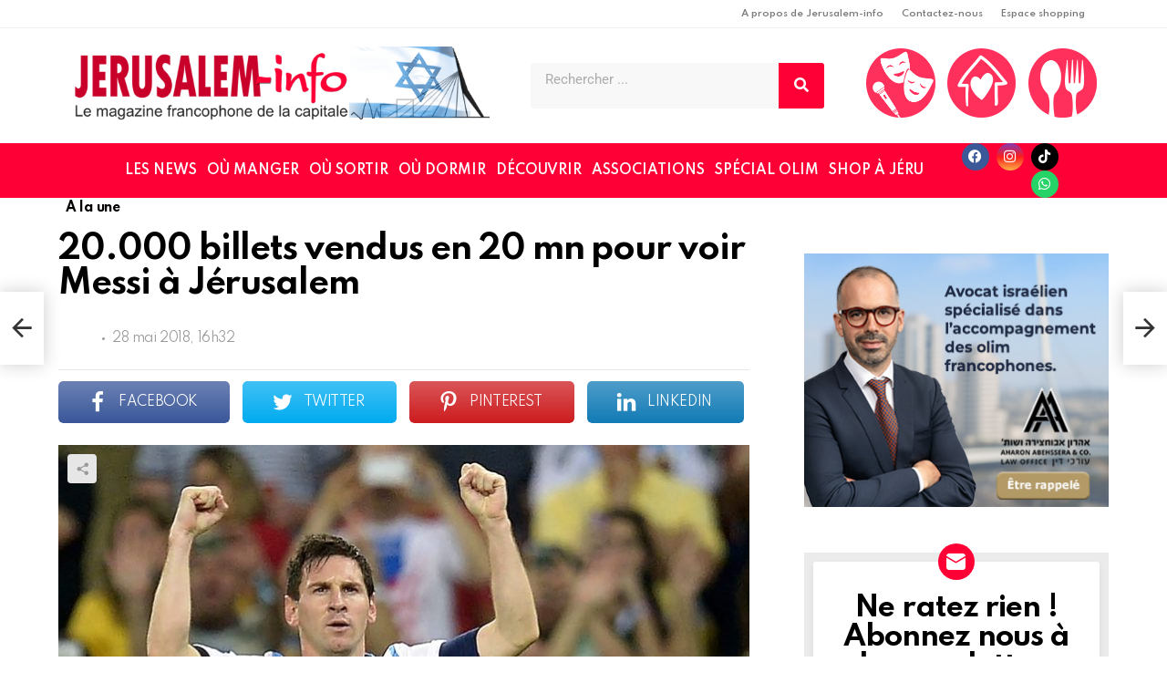

--- FILE ---
content_type: text/html; charset=UTF-8
request_url: https://jerusalem-info.com/2018/05/28/20-000-billets-vendus-20-mn-voir-messi-a-jerusalem/
body_size: 171697
content:
	<!DOCTYPE html>
<html lang="fr-FR" prefix="og: http://ogp.me/ns#">
<head>
	<meta charset="UTF-8">
	<meta name="viewport" content="width=device-width, initial-scale=1.0, viewport-fit=cover" />		<meta name='robots' content='index, follow, max-image-preview:large, max-snippet:-1, max-video-preview:-1' />

<meta name="viewport" content="initial-scale=1.0, minimum-scale=1.0, height=device-height, width=device-width" />
<meta property="og:locale" content="fr_FR" />
<meta property="og:type" content="article" />
<meta property="og:title" content="20.000 billets vendus en 20 mn pour voir Messi à Jérusalem" />
<meta property="og:url" content="https://jerusalem-info.com/2018/05/28/20-000-billets-vendus-20-mn-voir-messi-a-jerusalem/" />
<meta property="og:site_name" content="Jerusalem Info" />
<meta property="article:section" content="A la une" />
<meta property="article:published_time" content="2018-05-28T16:32:52+03:00" />
<meta property="og:image" content="https://jerusalem-info.com/wp-content/uploads/2018/05/messi_argentine-1.jpg" />
<meta property="og:image:secure_url" content="https://jerusalem-info.com/wp-content/uploads/2018/05/messi_argentine-1.jpg" />
<meta property="og:image:width" content="760" />
<meta property="og:image:height" content="538" />

	<!-- This site is optimized with the Yoast SEO plugin v26.7 - https://yoast.com/wordpress/plugins/seo/ -->
	<title>20.000 billets vendus en 20 mn pour voir Messi à Jérusalem - Jerusalem Info</title>
	<link rel="canonical" href="https://jerusalem-info.com/2018/05/28/20-000-billets-vendus-20-mn-voir-messi-a-jerusalem/" />
	<meta property="og:locale" content="fr_FR" />
	<meta property="og:type" content="article" />
	<meta property="og:title" content="20.000 billets vendus en 20 mn pour voir Messi à Jérusalem - Jerusalem Info" />
	<meta property="og:url" content="https://jerusalem-info.com/2018/05/28/20-000-billets-vendus-20-mn-voir-messi-a-jerusalem/" />
	<meta property="og:site_name" content="Jerusalem Info" />
	<meta property="article:published_time" content="2018-05-28T13:32:52+00:00" />
	<meta property="og:image" content="https://jerusalem-info.com/wp-content/uploads/2018/05/messi_argentine-1.jpg" />
	<meta property="og:image:width" content="760" />
	<meta property="og:image:height" content="538" />
	<meta property="og:image:type" content="image/jpeg" />
	<meta name="author" content="Roland M" />
	<meta name="twitter:card" content="summary_large_image" />
	<meta name="twitter:label1" content="Écrit par" />
	<meta name="twitter:data1" content="Roland M" />
	<meta name="twitter:label2" content="Durée de lecture estimée" />
	<meta name="twitter:data2" content="1 minute" />
	<script type="application/ld+json" class="yoast-schema-graph">{"@context":"https://schema.org","@graph":[{"@type":"Article","@id":"https://jerusalem-info.com/2018/05/28/20-000-billets-vendus-20-mn-voir-messi-a-jerusalem/#article","isPartOf":{"@id":"https://jerusalem-info.com/2018/05/28/20-000-billets-vendus-20-mn-voir-messi-a-jerusalem/"},"author":{"name":"Roland M","@id":"https://jerusalem-info.com/#/schema/person/74c7b55fbe925c6fbff321ce8f1f7216"},"headline":"20.000 billets vendus en 20 mn pour voir Messi à Jérusalem","datePublished":"2018-05-28T13:32:52+00:00","mainEntityOfPage":{"@id":"https://jerusalem-info.com/2018/05/28/20-000-billets-vendus-20-mn-voir-messi-a-jerusalem/"},"wordCount":287,"commentCount":0,"publisher":{"@id":"https://jerusalem-info.com/#organization"},"image":{"@id":"https://jerusalem-info.com/2018/05/28/20-000-billets-vendus-20-mn-voir-messi-a-jerusalem/#primaryimage"},"thumbnailUrl":"https://jerusalem-info.com/wp-content/uploads/2018/05/messi_argentine-1.jpg","articleSection":["A la une"],"inLanguage":"fr-FR"},{"@type":"WebPage","@id":"https://jerusalem-info.com/2018/05/28/20-000-billets-vendus-20-mn-voir-messi-a-jerusalem/","url":"https://jerusalem-info.com/2018/05/28/20-000-billets-vendus-20-mn-voir-messi-a-jerusalem/","name":"20.000 billets vendus en 20 mn pour voir Messi à Jérusalem - Jerusalem Info","isPartOf":{"@id":"https://jerusalem-info.com/#website"},"primaryImageOfPage":{"@id":"https://jerusalem-info.com/2018/05/28/20-000-billets-vendus-20-mn-voir-messi-a-jerusalem/#primaryimage"},"image":{"@id":"https://jerusalem-info.com/2018/05/28/20-000-billets-vendus-20-mn-voir-messi-a-jerusalem/#primaryimage"},"thumbnailUrl":"https://jerusalem-info.com/wp-content/uploads/2018/05/messi_argentine-1.jpg","datePublished":"2018-05-28T13:32:52+00:00","breadcrumb":{"@id":"https://jerusalem-info.com/2018/05/28/20-000-billets-vendus-20-mn-voir-messi-a-jerusalem/#breadcrumb"},"inLanguage":"fr-FR","potentialAction":[{"@type":"ReadAction","target":["https://jerusalem-info.com/2018/05/28/20-000-billets-vendus-20-mn-voir-messi-a-jerusalem/"]}]},{"@type":"ImageObject","inLanguage":"fr-FR","@id":"https://jerusalem-info.com/2018/05/28/20-000-billets-vendus-20-mn-voir-messi-a-jerusalem/#primaryimage","url":"https://jerusalem-info.com/wp-content/uploads/2018/05/messi_argentine-1.jpg","contentUrl":"https://jerusalem-info.com/wp-content/uploads/2018/05/messi_argentine-1.jpg","width":760,"height":538,"caption":"messi argentille football jerusalem israel"},{"@type":"BreadcrumbList","@id":"https://jerusalem-info.com/2018/05/28/20-000-billets-vendus-20-mn-voir-messi-a-jerusalem/#breadcrumb","itemListElement":[{"@type":"ListItem","position":1,"name":"Accueil","item":"https://jerusalem-info.com/"},{"@type":"ListItem","position":2,"name":"20.000 billets vendus en 20 mn pour voir Messi à Jérusalem"}]},{"@type":"WebSite","@id":"https://jerusalem-info.com/#website","url":"https://jerusalem-info.com/","name":"Jerusalem Info","description":"La capitale d&#039;Israël en un seul clic","publisher":{"@id":"https://jerusalem-info.com/#organization"},"potentialAction":[{"@type":"SearchAction","target":{"@type":"EntryPoint","urlTemplate":"https://jerusalem-info.com/?s={search_term_string}"},"query-input":{"@type":"PropertyValueSpecification","valueRequired":true,"valueName":"search_term_string"}}],"inLanguage":"fr-FR"},{"@type":"Organization","@id":"https://jerusalem-info.com/#organization","name":"Jerusalem Info","url":"https://jerusalem-info.com/","logo":{"@type":"ImageObject","inLanguage":"fr-FR","@id":"https://jerusalem-info.com/#/schema/logo/image/","url":"https://jerusalem-info.com/wp-content/uploads/2022/11/jerusalem_info_logo_indep75-1.png","contentUrl":"https://jerusalem-info.com/wp-content/uploads/2022/11/jerusalem_info_logo_indep75-1.png","width":641,"height":120,"caption":"Jerusalem Info"},"image":{"@id":"https://jerusalem-info.com/#/schema/logo/image/"}},{"@type":"Person","@id":"https://jerusalem-info.com/#/schema/person/74c7b55fbe925c6fbff321ce8f1f7216","name":"Roland M","image":{"@type":"ImageObject","inLanguage":"fr-FR","@id":"https://jerusalem-info.com/#/schema/person/image/","url":"https://secure.gravatar.com/avatar/17e774584097ac9b26c9465f526792e562d55631ec183037fe5c02b127a2677d?s=96&d=mm&r=g","contentUrl":"https://secure.gravatar.com/avatar/17e774584097ac9b26c9465f526792e562d55631ec183037fe5c02b127a2677d?s=96&d=mm&r=g","caption":"Roland M"},"description":"Editorialiste basé à Jérusalem. Il est actif dans le domaine du digital, notamment en tant que responsable de communauté et créateur de contenu. Il collabore avec Eranim Israel, une organisation axée sur la diffusion d’informations éducatives et sanitaires, en particulier sur la sécurité des médicaments et des vaccins. Il est également connu pour son engagement dans la gestion de projets numériques, la création de sites web et l’animation de réseaux sociaux (Facebook, Instagram), avec une approche tournée vers l’éducation et la santé publique.","sameAs":["http://jerusalem-info.tobedev.com"],"url":"https://jerusalem-info.com/author/roland/"}]}</script>
	<!-- / Yoast SEO plugin. -->


<link rel='dns-prefetch' href='//www.googletagmanager.com' />
<link rel='dns-prefetch' href='//fonts.googleapis.com' />
<link rel='dns-prefetch' href='//pagead2.googlesyndication.com' />
<link rel='preconnect' href='https://fonts.gstatic.com' />
<script type="text/javascript" id="wpp-js" src="https://jerusalem-info.com/wp-content/plugins/wordpress-popular-posts/assets/js/wpp.min.js?ver=7.3.6" data-sampling="0" data-sampling-rate="100" data-api-url="https://jerusalem-info.com/wp-json/wordpress-popular-posts" data-post-id="16194" data-token="04e997c7ab" data-lang="0" data-debug="0"></script>
<!-- jerusalem-info.com is managing ads with Advanced Ads 2.0.16 – https://wpadvancedads.com/ --><script id="jerus-ready">
			window.advanced_ads_ready=function(e,a){a=a||"complete";var d=function(e){return"interactive"===a?"loading"!==e:"complete"===e};d(document.readyState)?e():document.addEventListener("readystatechange",(function(a){d(a.target.readyState)&&e()}),{once:"interactive"===a})},window.advanced_ads_ready_queue=window.advanced_ads_ready_queue||[];		</script>
		<style id='wp-img-auto-sizes-contain-inline-css' type='text/css'>
img:is([sizes=auto i],[sizes^="auto," i]){contain-intrinsic-size:3000px 1500px}
/*# sourceURL=wp-img-auto-sizes-contain-inline-css */
</style>
<style id='classic-theme-styles-inline-css' type='text/css'>
/*! This file is auto-generated */
.wp-block-button__link{color:#fff;background-color:#32373c;border-radius:9999px;box-shadow:none;text-decoration:none;padding:calc(.667em + 2px) calc(1.333em + 2px);font-size:1.125em}.wp-block-file__button{background:#32373c;color:#fff;text-decoration:none}
/*# sourceURL=/wp-includes/css/classic-themes.min.css */
</style>
<link rel='stylesheet' id='cace-all-css' href='https://jerusalem-info.com/wp-content/plugins/comment-ace/assets/css/all.min.css?ver=1.0.7' type='text/css' media='all' />
<link rel='stylesheet' id='jquery-magnific-popup-css' href='https://jerusalem-info.com/wp-content/plugins/snax/assets/js/jquery.magnific-popup/magnific-popup.css?ver=9e923f52cae85b65ce2c6e972547eead' type='text/css' media='all' />
<link rel='stylesheet' id='snax-css' href='https://jerusalem-info.com/wp-content/plugins/snax/css/snax.min.css?ver=1.93' type='text/css' media='all' />
<link rel='stylesheet' id='SFSImainCss-css' href='https://jerusalem-info.com/wp-content/plugins/ultimate-social-media-icons/css/sfsi-style.css?ver=2.9.6' type='text/css' media='all' />
<link rel='stylesheet' id='wordpress-popular-posts-css-css' href='https://jerusalem-info.com/wp-content/plugins/wordpress-popular-posts/assets/css/wpp.css?ver=7.3.6' type='text/css' media='all' />
<link rel='stylesheet' id='g1-main-css' href='https://jerusalem-info.com/wp-content/themes/bimber/css/9.2.3/styles/original-2018/all-light.min.css?ver=9.2.3' type='text/css' media='all' />
<link rel='stylesheet' id='bimber-single-css' href='https://jerusalem-info.com/wp-content/themes/bimber/css/9.2.3/styles/original-2018/single-light.min.css?ver=9.2.3' type='text/css' media='all' />
<link rel='stylesheet' id='bimber-comments-css' href='https://jerusalem-info.com/wp-content/themes/bimber/css/9.2.3/styles/original-2018/comments-light.min.css?ver=9.2.3' type='text/css' media='all' />
<link rel='stylesheet' id='bimber-google-fonts-css' href='//fonts.googleapis.com/css?family=Roboto%3A400%2C300%2C500%2C600%2C700%2C900%7CSpartan%3A400%2C300%2C600%2C700%2C800&subset=latin%2Clatin-ext&ver=9.2.3&display=swap' type='text/css' media='all' />
<link rel='stylesheet' id='bimber-dynamic-style-css' href='https://jerusalem-info.com/wp-content/uploads/dynamic-style-1765457271.css' type='text/css' media='all' />
<link rel='stylesheet' id='bimber-style-css' href='https://jerusalem-info.com/wp-content/themes/bimber-child-theme/style.css?ver=9e923f52cae85b65ce2c6e972547eead' type='text/css' media='all' />
<link rel='stylesheet' id='elementor-frontend-css' href='https://jerusalem-info.com/wp-content/plugins/elementor/assets/css/frontend.min.css?ver=3.31.1' type='text/css' media='all' />
<link rel='stylesheet' id='widget-nav-menu-css' href='https://jerusalem-info.com/wp-content/plugins/elementor-pro/assets/css/widget-nav-menu.min.css?ver=3.31.0' type='text/css' media='all' />
<link rel='stylesheet' id='widget-image-css' href='https://jerusalem-info.com/wp-content/plugins/elementor/assets/css/widget-image.min.css?ver=3.31.1' type='text/css' media='all' />
<link rel='stylesheet' id='widget-search-form-css' href='https://jerusalem-info.com/wp-content/plugins/elementor-pro/assets/css/widget-search-form.min.css?ver=3.31.0' type='text/css' media='all' />
<link rel='stylesheet' id='elementor-icons-shared-0-css' href='https://jerusalem-info.com/wp-content/plugins/elementor/assets/lib/font-awesome/css/fontawesome.min.css?ver=5.15.3' type='text/css' media='all' />
<link rel='stylesheet' id='elementor-icons-fa-solid-css' href='https://jerusalem-info.com/wp-content/plugins/elementor/assets/lib/font-awesome/css/solid.min.css?ver=5.15.3' type='text/css' media='all' />
<link rel='stylesheet' id='widget-social-icons-css' href='https://jerusalem-info.com/wp-content/plugins/elementor/assets/css/widget-social-icons.min.css?ver=3.31.1' type='text/css' media='all' />
<link rel='stylesheet' id='e-apple-webkit-css' href='https://jerusalem-info.com/wp-content/plugins/elementor/assets/css/conditionals/apple-webkit.min.css?ver=3.31.1' type='text/css' media='all' />
<link rel='stylesheet' id='e-sticky-css' href='https://jerusalem-info.com/wp-content/plugins/elementor-pro/assets/css/modules/sticky.min.css?ver=3.31.0' type='text/css' media='all' />
<link rel='stylesheet' id='widget-heading-css' href='https://jerusalem-info.com/wp-content/plugins/elementor/assets/css/widget-heading.min.css?ver=3.31.1' type='text/css' media='all' />
<link rel='stylesheet' id='widget-spacer-css' href='https://jerusalem-info.com/wp-content/plugins/elementor/assets/css/widget-spacer.min.css?ver=3.31.1' type='text/css' media='all' />
<link rel='stylesheet' id='elementor-icons-css' href='https://jerusalem-info.com/wp-content/plugins/elementor/assets/lib/eicons/css/elementor-icons.min.css?ver=5.43.0' type='text/css' media='all' />
<link rel='stylesheet' id='elementor-post-5299-css' href='https://jerusalem-info.com/wp-content/uploads/elementor/css/post-5299.css?ver=1768348443' type='text/css' media='all' />
<link rel='stylesheet' id='bimber-elementor-css' href='https://jerusalem-info.com/wp-content/themes/bimber/css/9.2.3/styles/original-2018/elementor-light.min.css?ver=9.2.3' type='text/css' media='all' />
<link rel='stylesheet' id='elementor-post-23466-css' href='https://jerusalem-info.com/wp-content/uploads/elementor/css/post-23466.css?ver=1768348443' type='text/css' media='all' />
<link rel='stylesheet' id='elementor-post-23494-css' href='https://jerusalem-info.com/wp-content/uploads/elementor/css/post-23494.css?ver=1768348443' type='text/css' media='all' />
<link rel='stylesheet' id='subscribe-forms-css-css' href='https://jerusalem-info.com/wp-content/plugins/easy-social-share-buttons3/assets/modules/subscribe-forms.min.css?ver=8.5' type='text/css' media='all' />
<link rel='stylesheet' id='easy-social-share-buttons-display-methods-css' href='https://jerusalem-info.com/wp-content/plugins/easy-social-share-buttons3/assets/css/essb-display-methods.min.css?ver=8.5' type='text/css' media='all' />
<link rel='stylesheet' id='easy-social-share-buttons-css' href='https://jerusalem-info.com/wp-content/plugins/easy-social-share-buttons3/assets/css/easy-social-share-buttons.min.css?ver=8.5' type='text/css' media='all' />
<style id='easy-social-share-buttons-inline-css' type='text/css'>
.essb_topbar .essb_topbar_inner{max-width:1152px;margin:0 auto;padding-left:0;padding-right:0;}.essb_topbar{margin-top:-200px;}
/*# sourceURL=easy-social-share-buttons-inline-css */
</style>
<link rel='stylesheet' id='cace-form-css' href='https://jerusalem-info.com/wp-content/plugins/comment-ace/assets/css/form.min.css?ver=1.0.7' type='text/css' media='all' />
<link rel='stylesheet' id='js_composer_front-css' href='https://jerusalem-info.com/wp-content/plugins/js_composer/assets/css/js_composer.min.css?ver=9e923f52cae85b65ce2c6e972547eead.0' type='text/css' media='all' />
<link rel='stylesheet' id='bimber-snax-extra-css' href='https://jerusalem-info.com/wp-content/themes/bimber/css/9.2.3/styles/original-2018/snax-extra-light.min.css?ver=9.2.3' type='text/css' media='all' />
<link rel='stylesheet' id='bimber-vc-css' href='https://jerusalem-info.com/wp-content/themes/bimber/css/9.2.3/styles/original-2018/vc-light.min.css?ver=9.2.3' type='text/css' media='all' />
<link rel='stylesheet' id='bimber-essb-css' href='https://jerusalem-info.com/wp-content/themes/bimber/css/9.2.3/styles/original-2018/essb-light.min.css?ver=9.2.3' type='text/css' media='all' />
<link rel='stylesheet' id='bimber-mashshare-css' href='https://jerusalem-info.com/wp-content/themes/bimber/css/9.2.3/styles/original-2018/mashshare-light.min.css?ver=9.2.3' type='text/css' media='all' />
<link rel='stylesheet' id='elementor-gf-local-roboto-css' href='https://jerusalem-info.com/wp-content/uploads/elementor/google-fonts/css/roboto.css?ver=1746622770' type='text/css' media='all' />
<link rel='stylesheet' id='elementor-gf-local-robotoslab-css' href='https://jerusalem-info.com/wp-content/uploads/elementor/google-fonts/css/robotoslab.css?ver=1746622772' type='text/css' media='all' />
<link rel='stylesheet' id='elementor-icons-fa-brands-css' href='https://jerusalem-info.com/wp-content/plugins/elementor/assets/lib/font-awesome/css/brands.min.css?ver=5.15.3' type='text/css' media='all' />
<script type="text/javascript" src="https://jerusalem-info.com/wp-includes/js/jquery/jquery.min.js?ver=3.7.1" id="jquery-core-js"></script>
<script type="text/javascript" src="https://jerusalem-info.com/wp-includes/js/jquery/jquery-migrate.min.js?ver=3.4.1" id="jquery-migrate-js"></script>
<script type="text/javascript" src="https://jerusalem-info.com/wp-content/themes/bimber/js/modernizr/modernizr-custom.min.js?ver=3.3.0" id="modernizr-js"></script>
<script type="text/javascript" id="commentace-core-js-extra">
/* <![CDATA[ */
var commentace = {"ajax_url":"https://jerusalem-info.com/wp-admin/admin-ajax.php","nonce":"51fa3da63d","in_debug_mode":"","user_logged_in":"","login_url":"https://jerusalem-info.com/wp-login.php?snax_login_popup=on","number_format":{"decimals":0,"dec_point":",","thousands_sep":"\u00a0"},"i18n":{"remove":"Remove","login_required":"You must be logged in to perform that action","copied_to_clipboard":"Copied to your clipboard"}};
//# sourceURL=commentace-core-js-extra
/* ]]> */
</script>
<script type="text/javascript" src="https://jerusalem-info.com/wp-content/plugins/comment-ace/assets/js/core.js?ver=1.0.7" id="commentace-core-js"></script>
<script type="text/javascript" src="https://jerusalem-info.com/wp-content/plugins/comment-ace/assets/js/comments.js?ver=1.0.7" id="commentace-comments-js"></script>

<!-- Extrait de code de la balise Google (gtag.js) ajouté par Site Kit -->
<!-- Extrait Google Analytics ajouté par Site Kit -->
<script type="text/javascript" src="https://www.googletagmanager.com/gtag/js?id=GT-PB67TLCJ" id="google_gtagjs-js" async></script>
<script type="text/javascript" id="google_gtagjs-js-after">
/* <![CDATA[ */
window.dataLayer = window.dataLayer || [];function gtag(){dataLayer.push(arguments);}
gtag("set","linker",{"domains":["jerusalem-info.com"]});
gtag("js", new Date());
gtag("set", "developer_id.dZTNiMT", true);
gtag("config", "GT-PB67TLCJ");
 window._googlesitekit = window._googlesitekit || {}; window._googlesitekit.throttledEvents = []; window._googlesitekit.gtagEvent = (name, data) => { var key = JSON.stringify( { name, data } ); if ( !! window._googlesitekit.throttledEvents[ key ] ) { return; } window._googlesitekit.throttledEvents[ key ] = true; setTimeout( () => { delete window._googlesitekit.throttledEvents[ key ]; }, 5 ); gtag( "event", name, { ...data, event_source: "site-kit" } ); }; 
//# sourceURL=google_gtagjs-js-after
/* ]]> */
</script>
<link rel="preload" href="https://jerusalem-info.com/wp-content/plugins/g1-socials/css/iconfont/fonts/g1-socials.woff" as="font" type="font/woff" crossorigin="anonymous"><meta name="generator" content="Site Kit by Google 1.170.0" /><link rel="preload" href="https://jerusalem-info.com/wp-content/plugins/snax/css/snaxicon/fonts/snaxicon.woff" as="font" type="font/woff" crossorigin="anonymous">            <style id="wpp-loading-animation-styles">@-webkit-keyframes bgslide{from{background-position-x:0}to{background-position-x:-200%}}@keyframes bgslide{from{background-position-x:0}to{background-position-x:-200%}}.wpp-widget-block-placeholder,.wpp-shortcode-placeholder{margin:0 auto;width:60px;height:3px;background:#dd3737;background:linear-gradient(90deg,#dd3737 0%,#571313 10%,#dd3737 100%);background-size:200% auto;border-radius:3px;-webkit-animation:bgslide 1s infinite linear;animation:bgslide 1s infinite linear}</style>
            	<style>
	@font-face {
		font-family: "bimber";
							src:url("https://jerusalem-info.com/wp-content/themes/bimber/css/9.2.3/bimber/fonts/bimber.eot");
			src:url("https://jerusalem-info.com/wp-content/themes/bimber/css/9.2.3/bimber/fonts/bimber.eot?#iefix") format("embedded-opentype"),
			url("https://jerusalem-info.com/wp-content/themes/bimber/css/9.2.3/bimber/fonts/bimber.woff") format("woff"),
			url("https://jerusalem-info.com/wp-content/themes/bimber/css/9.2.3/bimber/fonts/bimber.ttf") format("truetype"),
			url("https://jerusalem-info.com/wp-content/themes/bimber/css/9.2.3/bimber/fonts/bimber.svg#bimber") format("svg");
				font-weight: normal;
		font-style: normal;
		font-display: block;
	}
	</style>
	
<!-- Balises Meta Google AdSense ajoutées par Site Kit -->
<meta name="google-adsense-platform-account" content="ca-host-pub-2644536267352236">
<meta name="google-adsense-platform-domain" content="sitekit.withgoogle.com">
<!-- Fin des balises Meta End Google AdSense ajoutées par Site Kit -->
<meta name="generator" content="Elementor 3.31.1; features: additional_custom_breakpoints, e_element_cache; settings: css_print_method-external, google_font-enabled, font_display-swap">
	<script>if ('#_' === window.location.hash) window.location.href='https://jerusalem-info.com/wp-admin/options-general.php?page=g1_socials_options&tab=g1_socials_instagram';</script>
				<style>
				.e-con.e-parent:nth-of-type(n+4):not(.e-lazyloaded):not(.e-no-lazyload),
				.e-con.e-parent:nth-of-type(n+4):not(.e-lazyloaded):not(.e-no-lazyload) * {
					background-image: none !important;
				}
				@media screen and (max-height: 1024px) {
					.e-con.e-parent:nth-of-type(n+3):not(.e-lazyloaded):not(.e-no-lazyload),
					.e-con.e-parent:nth-of-type(n+3):not(.e-lazyloaded):not(.e-no-lazyload) * {
						background-image: none !important;
					}
				}
				@media screen and (max-height: 640px) {
					.e-con.e-parent:nth-of-type(n+2):not(.e-lazyloaded):not(.e-no-lazyload),
					.e-con.e-parent:nth-of-type(n+2):not(.e-lazyloaded):not(.e-no-lazyload) * {
						background-image: none !important;
					}
				}
			</style>
			<meta name="generator" content="Powered by WPBakery Page Builder - drag and drop page builder for WordPress."/>
<link rel="preload" href="https://jerusalem-info.com/wp-content/plugins/comment-ace/assets/css/iconfont/fonts/cace.woff" as="font" type="font/woff" crossorigin="anonymous">
<!-- Extrait Google AdSense ajouté par Site Kit -->
<script type="text/javascript" async="async" src="https://pagead2.googlesyndication.com/pagead/js/adsbygoogle.js?client=ca-pub-6651327931275568&amp;host=ca-host-pub-2644536267352236" crossorigin="anonymous"></script>

<!-- End Google AdSense snippet added by Site Kit -->
<style type="text/css">.saboxplugin-wrap{-webkit-box-sizing:border-box;-moz-box-sizing:border-box;-ms-box-sizing:border-box;box-sizing:border-box;border:1px solid #eee;width:100%;clear:both;display:block;overflow:hidden;word-wrap:break-word;position:relative}.saboxplugin-wrap .saboxplugin-gravatar{float:left;padding:0 20px 20px 20px}.saboxplugin-wrap .saboxplugin-gravatar img{max-width:100px;height:auto;border-radius:0;}.saboxplugin-wrap .saboxplugin-authorname{font-size:18px;line-height:1;margin:20px 0 0 20px;display:block}.saboxplugin-wrap .saboxplugin-authorname a{text-decoration:none}.saboxplugin-wrap .saboxplugin-authorname a:focus{outline:0}.saboxplugin-wrap .saboxplugin-desc{display:block;margin:5px 20px}.saboxplugin-wrap .saboxplugin-desc a{text-decoration:underline}.saboxplugin-wrap .saboxplugin-desc p{margin:5px 0 12px}.saboxplugin-wrap .saboxplugin-web{margin:0 20px 15px;text-align:left}.saboxplugin-wrap .sab-web-position{text-align:right}.saboxplugin-wrap .saboxplugin-web a{color:#ccc;text-decoration:none}.saboxplugin-wrap .saboxplugin-socials{position:relative;display:block;background:#fcfcfc;padding:5px;border-top:1px solid #eee}.saboxplugin-wrap .saboxplugin-socials a svg{width:20px;height:20px}.saboxplugin-wrap .saboxplugin-socials a svg .st2{fill:#fff; transform-origin:center center;}.saboxplugin-wrap .saboxplugin-socials a svg .st1{fill:rgba(0,0,0,.3)}.saboxplugin-wrap .saboxplugin-socials a:hover{opacity:.8;-webkit-transition:opacity .4s;-moz-transition:opacity .4s;-o-transition:opacity .4s;transition:opacity .4s;box-shadow:none!important;-webkit-box-shadow:none!important}.saboxplugin-wrap .saboxplugin-socials .saboxplugin-icon-color{box-shadow:none;padding:0;border:0;-webkit-transition:opacity .4s;-moz-transition:opacity .4s;-o-transition:opacity .4s;transition:opacity .4s;display:inline-block;color:#fff;font-size:0;text-decoration:inherit;margin:5px;-webkit-border-radius:0;-moz-border-radius:0;-ms-border-radius:0;-o-border-radius:0;border-radius:0;overflow:hidden}.saboxplugin-wrap .saboxplugin-socials .saboxplugin-icon-grey{text-decoration:inherit;box-shadow:none;position:relative;display:-moz-inline-stack;display:inline-block;vertical-align:middle;zoom:1;margin:10px 5px;color:#444;fill:#444}.clearfix:after,.clearfix:before{content:' ';display:table;line-height:0;clear:both}.ie7 .clearfix{zoom:1}.saboxplugin-socials.sabox-colored .saboxplugin-icon-color .sab-twitch{border-color:#38245c}.saboxplugin-socials.sabox-colored .saboxplugin-icon-color .sab-behance{border-color:#003eb0}.saboxplugin-socials.sabox-colored .saboxplugin-icon-color .sab-deviantart{border-color:#036824}.saboxplugin-socials.sabox-colored .saboxplugin-icon-color .sab-digg{border-color:#00327c}.saboxplugin-socials.sabox-colored .saboxplugin-icon-color .sab-dribbble{border-color:#ba1655}.saboxplugin-socials.sabox-colored .saboxplugin-icon-color .sab-facebook{border-color:#1e2e4f}.saboxplugin-socials.sabox-colored .saboxplugin-icon-color .sab-flickr{border-color:#003576}.saboxplugin-socials.sabox-colored .saboxplugin-icon-color .sab-github{border-color:#264874}.saboxplugin-socials.sabox-colored .saboxplugin-icon-color .sab-google{border-color:#0b51c5}.saboxplugin-socials.sabox-colored .saboxplugin-icon-color .sab-html5{border-color:#902e13}.saboxplugin-socials.sabox-colored .saboxplugin-icon-color .sab-instagram{border-color:#1630aa}.saboxplugin-socials.sabox-colored .saboxplugin-icon-color .sab-linkedin{border-color:#00344f}.saboxplugin-socials.sabox-colored .saboxplugin-icon-color .sab-pinterest{border-color:#5b040e}.saboxplugin-socials.sabox-colored .saboxplugin-icon-color .sab-reddit{border-color:#992900}.saboxplugin-socials.sabox-colored .saboxplugin-icon-color .sab-rss{border-color:#a43b0a}.saboxplugin-socials.sabox-colored .saboxplugin-icon-color .sab-sharethis{border-color:#5d8420}.saboxplugin-socials.sabox-colored .saboxplugin-icon-color .sab-soundcloud{border-color:#995200}.saboxplugin-socials.sabox-colored .saboxplugin-icon-color .sab-spotify{border-color:#0f612c}.saboxplugin-socials.sabox-colored .saboxplugin-icon-color .sab-stackoverflow{border-color:#a95009}.saboxplugin-socials.sabox-colored .saboxplugin-icon-color .sab-steam{border-color:#006388}.saboxplugin-socials.sabox-colored .saboxplugin-icon-color .sab-user_email{border-color:#b84e05}.saboxplugin-socials.sabox-colored .saboxplugin-icon-color .sab-tumblr{border-color:#10151b}.saboxplugin-socials.sabox-colored .saboxplugin-icon-color .sab-twitter{border-color:#0967a0}.saboxplugin-socials.sabox-colored .saboxplugin-icon-color .sab-vimeo{border-color:#0d7091}.saboxplugin-socials.sabox-colored .saboxplugin-icon-color .sab-windows{border-color:#003f71}.saboxplugin-socials.sabox-colored .saboxplugin-icon-color .sab-whatsapp{border-color:#003f71}.saboxplugin-socials.sabox-colored .saboxplugin-icon-color .sab-wordpress{border-color:#0f3647}.saboxplugin-socials.sabox-colored .saboxplugin-icon-color .sab-yahoo{border-color:#14002d}.saboxplugin-socials.sabox-colored .saboxplugin-icon-color .sab-youtube{border-color:#900}.saboxplugin-socials.sabox-colored .saboxplugin-icon-color .sab-xing{border-color:#000202}.saboxplugin-socials.sabox-colored .saboxplugin-icon-color .sab-mixcloud{border-color:#2475a0}.saboxplugin-socials.sabox-colored .saboxplugin-icon-color .sab-vk{border-color:#243549}.saboxplugin-socials.sabox-colored .saboxplugin-icon-color .sab-medium{border-color:#00452c}.saboxplugin-socials.sabox-colored .saboxplugin-icon-color .sab-quora{border-color:#420e00}.saboxplugin-socials.sabox-colored .saboxplugin-icon-color .sab-meetup{border-color:#9b181c}.saboxplugin-socials.sabox-colored .saboxplugin-icon-color .sab-goodreads{border-color:#000}.saboxplugin-socials.sabox-colored .saboxplugin-icon-color .sab-snapchat{border-color:#999700}.saboxplugin-socials.sabox-colored .saboxplugin-icon-color .sab-500px{border-color:#00557f}.saboxplugin-socials.sabox-colored .saboxplugin-icon-color .sab-mastodont{border-color:#185886}.sabox-plus-item{margin-bottom:20px}@media screen and (max-width:480px){.saboxplugin-wrap{text-align:center}.saboxplugin-wrap .saboxplugin-gravatar{float:none;padding:20px 0;text-align:center;margin:0 auto;display:block}.saboxplugin-wrap .saboxplugin-gravatar img{float:none;display:inline-block;display:-moz-inline-stack;vertical-align:middle;zoom:1}.saboxplugin-wrap .saboxplugin-desc{margin:0 10px 20px;text-align:center}.saboxplugin-wrap .saboxplugin-authorname{text-align:center;margin:10px 0 20px}}body .saboxplugin-authorname a,body .saboxplugin-authorname a:hover{box-shadow:none;-webkit-box-shadow:none}a.sab-profile-edit{font-size:16px!important;line-height:1!important}.sab-edit-settings a,a.sab-profile-edit{color:#0073aa!important;box-shadow:none!important;-webkit-box-shadow:none!important}.sab-edit-settings{margin-right:15px;position:absolute;right:0;z-index:2;bottom:10px;line-height:20px}.sab-edit-settings i{margin-left:5px}.saboxplugin-socials{line-height:1!important}.rtl .saboxplugin-wrap .saboxplugin-gravatar{float:right}.rtl .saboxplugin-wrap .saboxplugin-authorname{display:flex;align-items:center}.rtl .saboxplugin-wrap .saboxplugin-authorname .sab-profile-edit{margin-right:10px}.rtl .sab-edit-settings{right:auto;left:0}img.sab-custom-avatar{max-width:75px;}.saboxplugin-wrap {margin-top:0px; margin-bottom:0px; padding: 0px 0px }.saboxplugin-wrap .saboxplugin-authorname {font-size:18px; line-height:25px;}.saboxplugin-wrap .saboxplugin-desc p, .saboxplugin-wrap .saboxplugin-desc {font-size:14px !important; line-height:21px !important;}.saboxplugin-wrap .saboxplugin-web {font-size:14px;}.saboxplugin-wrap .saboxplugin-socials a svg {width:18px;height:18px;}</style><link rel="icon" href="https://jerusalem-info.com/wp-content/uploads/2022/11/cropped-jerusalem_icone-32x32.png" sizes="32x32" />
<link rel="icon" href="https://jerusalem-info.com/wp-content/uploads/2022/11/cropped-jerusalem_icone-192x192.png" sizes="192x192" />
<link rel="apple-touch-icon" href="https://jerusalem-info.com/wp-content/uploads/2022/11/cropped-jerusalem_icone-180x180.png" />
<meta name="msapplication-TileImage" content="https://jerusalem-info.com/wp-content/uploads/2022/11/cropped-jerusalem_icone-270x270.png" />
	<script>if("undefined"!=typeof localStorage){var nsfwItemId=document.getElementsByName("g1:nsfw-item-id");nsfwItemId=nsfwItemId.length>0?nsfwItemId[0].getAttribute("content"):"g1_nsfw_off",window.g1SwitchNSFW=function(e){e?(localStorage.setItem(nsfwItemId,1),document.documentElement.classList.add("g1-nsfw-off")):(localStorage.removeItem(nsfwItemId),document.documentElement.classList.remove("g1-nsfw-off"))};try{var nsfwmode=localStorage.getItem(nsfwItemId);window.g1SwitchNSFW(nsfwmode)}catch(e){}}</script>
			<style type="text/css" id="wp-custom-css">
			h2.g1-delta.g1-delta-2nd.widgettitle {
    margin-top: 35px;
}

aside#mc4wp_form_widget-6000600011 h2.g1-delta.g1-delta-2nd.widgettitle {
    margin-top: 9px!important;
	background-color:#;
}

h3.g1-beta.g1-beta-1st.entry-title {
    font-size: 18px;
}

.pcp-carousel-wrapper .sp-pcp-carousel {
  padding-bottom: 0px;
  padding-top: 0px;
}

.g1-row-padding-m {
  padding-top: 0px;
}

.sp-pcp-post .sp-pcp-title a {
  font-size: 13px!important;
	line-height:1.3;
	}

.elementor-nav-menu--main .elementor-nav-menu a{
  padding-left: 0px!important;
}

.widget.jerus-widget {
  margin-top: 26px;
}
.elementor-kit-5299 {    --e-global-color-accent: ;
}

/*PADING TOP POUR SIDEBARE PAGE*/
@media only screen and (min-width: 1025px){
.g1-sidebar-padded {
    margin-top: 35px;
}}

/*MARGIN BOTTOM BLOG POST DANS PAGE CATEGORIE*/

section.archive-featured.g1-row.g1-row-layout-page {
    margin-bottom: 3%;
}

/*MARGIN TITRE PAGE*/
.page-title {
    margin-bottom: 26px;
    margin-top: 16px;
}

/*TEXTE*/
p{
    line-height: 1.8;
    font-size: 16px;
}

/*PICTO INSTA HEADER*/
a.elementor-icon.elementor-social-icon.elementor-social-icon-instagram.elementor-repeater-item-1ebf2fd {
    background: linear-gradient(180deg, rgba(131,58,180,1) 0%, rgba(253,29,29,1) 50%, rgba(252,176,69,1) 100%);
}


/*FORM QUIZZ POURIM*/

div#field_5unf8_label {
    line-height: 1.4;
    font-size: 16px;
    font-weight: 600;
	font-family: 'spartan';
}		</style>
		<noscript><style> .wpb_animate_when_almost_visible { opacity: 1; }</style></noscript></head>
<body data-rsssl=1 class="wp-singular post-template-default single single-post postid-16194 single-format-standard wp-custom-logo wp-embed-responsive wp-theme-bimber wp-child-theme-bimber-child-theme snax-hoverable sfsi_actvite_theme_default g1-layout-stretched g1-hoverable g1-sidebar-normal essb-8.5 wpb-js-composer js-comp-ver-6.9.0 vc_responsive elementor-default elementor-kit-5299 aa-prefix-jerus-">
		<header data-elementor-type="header" data-elementor-id="23466" class="elementor elementor-23466 elementor-location-header" data-elementor-post-type="elementor_library">
					<section class="elementor-section elementor-top-section elementor-element elementor-element-f92aa6c elementor-section-boxed elementor-section-height-default elementor-section-height-default" data-id="f92aa6c" data-element_type="section">
						<div class="elementor-container elementor-column-gap-default">
					<div class="elementor-column elementor-col-100 elementor-top-column elementor-element elementor-element-456e111 elementor-hidden-mobile" data-id="456e111" data-element_type="column">
			<div class="elementor-widget-wrap elementor-element-populated">
						<div class="elementor-element elementor-element-ac8d547 elementor-nav-menu__align-end elementor-nav-menu--dropdown-none elementor-widget elementor-widget-nav-menu" data-id="ac8d547" data-element_type="widget" data-settings="{&quot;layout&quot;:&quot;horizontal&quot;,&quot;submenu_icon&quot;:{&quot;value&quot;:&quot;&lt;i class=\&quot;fas fa-caret-down\&quot;&gt;&lt;\/i&gt;&quot;,&quot;library&quot;:&quot;fa-solid&quot;}}" data-widget_type="nav-menu.default">
				<div class="elementor-widget-container">
								<nav aria-label="Menu" class="elementor-nav-menu--main elementor-nav-menu__container elementor-nav-menu--layout-horizontal e--pointer-none">
				<ul id="menu-1-ac8d547" class="elementor-nav-menu"><li class="menu-item menu-item-type-custom menu-item-object-custom menu-item-23567"><a href="/qui-sommes-nous/" class="elementor-item">A propos de Jerusalem-info</a></li>
<li class="menu-item menu-item-type-custom menu-item-object-custom menu-item-23568"><a href="/contactez-nous/" class="elementor-item">Contactez-nous</a></li>
<li class="menu-item menu-item-type-custom menu-item-object-custom menu-item-23569"><a href="https://www.jerusalem-shopping.com/" class="elementor-item">Espace shopping</a></li>
</ul>			</nav>
						<nav class="elementor-nav-menu--dropdown elementor-nav-menu__container" aria-hidden="true">
				<ul id="menu-2-ac8d547" class="elementor-nav-menu"><li class="menu-item menu-item-type-custom menu-item-object-custom menu-item-23567"><a href="/qui-sommes-nous/" class="elementor-item" tabindex="-1">A propos de Jerusalem-info</a></li>
<li class="menu-item menu-item-type-custom menu-item-object-custom menu-item-23568"><a href="/contactez-nous/" class="elementor-item" tabindex="-1">Contactez-nous</a></li>
<li class="menu-item menu-item-type-custom menu-item-object-custom menu-item-23569"><a href="https://www.jerusalem-shopping.com/" class="elementor-item" tabindex="-1">Espace shopping</a></li>
</ul>			</nav>
						</div>
				</div>
					</div>
		</div>
					</div>
		</section>
				<section class="elementor-section elementor-top-section elementor-element elementor-element-548c249 elementor-section-boxed elementor-section-height-default elementor-section-height-default" data-id="548c249" data-element_type="section">
						<div class="elementor-container elementor-column-gap-default">
					<div class="elementor-column elementor-col-25 elementor-top-column elementor-element elementor-element-25069a2" data-id="25069a2" data-element_type="column">
			<div class="elementor-widget-wrap elementor-element-populated">
						<div class="elementor-element elementor-element-3b09ee0 elementor-widget elementor-widget-theme-site-logo elementor-widget-image" data-id="3b09ee0" data-element_type="widget" data-widget_type="theme-site-logo.default">
				<div class="elementor-widget-container">
											<a href="https://jerusalem-info.com">
			<img width="641" height="120" src="https://jerusalem-info.com/wp-content/uploads/2022/11/jerusalem_info_logo_indep75-1.png" class="attachment-full size-full wp-image-24293" alt="" srcset="https://jerusalem-info.com/wp-content/uploads/2022/11/jerusalem_info_logo_indep75-1.png 641w, https://jerusalem-info.com/wp-content/uploads/2022/11/jerusalem_info_logo_indep75-1-300x56.png 300w, https://jerusalem-info.com/wp-content/uploads/2022/11/jerusalem_info_logo_indep75-1-561x105.png 561w, https://jerusalem-info.com/wp-content/uploads/2022/11/jerusalem_info_logo_indep75-1-265x50.png 265w, https://jerusalem-info.com/wp-content/uploads/2022/11/jerusalem_info_logo_indep75-1-531x99.png 531w, https://jerusalem-info.com/wp-content/uploads/2022/11/jerusalem_info_logo_indep75-1-364x68.png 364w, https://jerusalem-info.com/wp-content/uploads/2022/11/jerusalem_info_logo_indep75-1-608x114.png 608w, https://jerusalem-info.com/wp-content/uploads/2022/11/jerusalem_info_logo_indep75-1-313x59.png 313w" sizes="(max-width: 641px) 100vw, 641px" />				</a>
											</div>
				</div>
					</div>
		</div>
				<div class="elementor-column elementor-col-25 elementor-top-column elementor-element elementor-element-613448c" data-id="613448c" data-element_type="column">
			<div class="elementor-widget-wrap">
							</div>
		</div>
				<div class="elementor-column elementor-col-25 elementor-top-column elementor-element elementor-element-149cba0 elementor-hidden-mobile" data-id="149cba0" data-element_type="column">
			<div class="elementor-widget-wrap elementor-element-populated">
						<div class="elementor-element elementor-element-1635ba9 elementor-search-form--skin-classic elementor-search-form--button-type-icon elementor-search-form--icon-search elementor-widget elementor-widget-search-form" data-id="1635ba9" data-element_type="widget" data-settings="{&quot;skin&quot;:&quot;classic&quot;}" data-widget_type="search-form.default">
				<div class="elementor-widget-container">
							<search role="search">
			<form class="elementor-search-form" action="https://jerusalem-info.com" method="get">
												<div class="elementor-search-form__container">
					<label class="elementor-screen-only" for="elementor-search-form-1635ba9">Rechercher </label>

					
					<input id="elementor-search-form-1635ba9" placeholder="Rechercher ..." class="elementor-search-form__input" type="search" name="s" value="">
					
											<button class="elementor-search-form__submit" type="submit" aria-label="Rechercher ">
															<i aria-hidden="true" class="fas fa-search"></i>													</button>
					
									</div>
			</form>
		</search>
						</div>
				</div>
					</div>
		</div>
				<div class="elementor-column elementor-col-25 elementor-top-column elementor-element elementor-element-2203ad3" data-id="2203ad3" data-element_type="column">
			<div class="elementor-widget-wrap elementor-element-populated">
						<section class="elementor-section elementor-inner-section elementor-element elementor-element-b18aff6 elementor-hidden-mobile elementor-section-boxed elementor-section-height-default elementor-section-height-default" data-id="b18aff6" data-element_type="section">
						<div class="elementor-container elementor-column-gap-default">
					<div class="elementor-column elementor-col-33 elementor-inner-column elementor-element elementor-element-5a77538" data-id="5a77538" data-element_type="column">
			<div class="elementor-widget-wrap elementor-element-populated">
						<div class="elementor-element elementor-element-ac7b547 elementor-widget elementor-widget-image" data-id="ac7b547" data-element_type="widget" data-settings="{&quot;_animation&quot;:&quot;none&quot;}" data-widget_type="image.default">
				<div class="elementor-widget-container">
												<figure class="wp-caption">
											<a href="/sortir/">
							<img width="600" height="600" src="https://jerusalem-info.com/wp-content/uploads/2023/01/culture2.png" class="attachment-large size-large wp-image-23671" alt="" srcset="https://jerusalem-info.com/wp-content/uploads/2023/01/culture2.png 600w, https://jerusalem-info.com/wp-content/uploads/2023/01/culture2-300x300.png 300w, https://jerusalem-info.com/wp-content/uploads/2023/01/culture2-150x150.png 150w, https://jerusalem-info.com/wp-content/uploads/2023/01/culture2-192x192.png 192w, https://jerusalem-info.com/wp-content/uploads/2023/01/culture2-384x384.png 384w, https://jerusalem-info.com/wp-content/uploads/2023/01/culture2-110x110.png 110w, https://jerusalem-info.com/wp-content/uploads/2023/01/culture2-220x220.png 220w, https://jerusalem-info.com/wp-content/uploads/2023/01/culture2-561x561.png 561w, https://jerusalem-info.com/wp-content/uploads/2023/01/culture2-265x265.png 265w, https://jerusalem-info.com/wp-content/uploads/2023/01/culture2-531x531.png 531w, https://jerusalem-info.com/wp-content/uploads/2023/01/culture2-364x364.png 364w, https://jerusalem-info.com/wp-content/uploads/2023/01/culture2-100x100.png 100w" sizes="(max-width: 600px) 100vw, 600px" />								</a>
											<figcaption class="widget-image-caption wp-caption-text"></figcaption>
										</figure>
									</div>
				</div>
					</div>
		</div>
				<div class="elementor-column elementor-col-33 elementor-inner-column elementor-element elementor-element-d052895" data-id="d052895" data-element_type="column">
			<div class="elementor-widget-wrap elementor-element-populated">
						<div class="elementor-element elementor-element-53702ae elementor-widget elementor-widget-image" data-id="53702ae" data-element_type="widget" data-widget_type="image.default">
				<div class="elementor-widget-container">
												<figure class="wp-caption">
											<a href="/hotels/">
							<img width="600" height="600" src="https://jerusalem-info.com/wp-content/uploads/2023/01/hotel2.png" class="attachment-large size-large wp-image-23672" alt="" srcset="https://jerusalem-info.com/wp-content/uploads/2023/01/hotel2.png 600w, https://jerusalem-info.com/wp-content/uploads/2023/01/hotel2-300x300.png 300w, https://jerusalem-info.com/wp-content/uploads/2023/01/hotel2-150x150.png 150w, https://jerusalem-info.com/wp-content/uploads/2023/01/hotel2-192x192.png 192w, https://jerusalem-info.com/wp-content/uploads/2023/01/hotel2-384x384.png 384w, https://jerusalem-info.com/wp-content/uploads/2023/01/hotel2-110x110.png 110w, https://jerusalem-info.com/wp-content/uploads/2023/01/hotel2-220x220.png 220w, https://jerusalem-info.com/wp-content/uploads/2023/01/hotel2-561x561.png 561w, https://jerusalem-info.com/wp-content/uploads/2023/01/hotel2-265x265.png 265w, https://jerusalem-info.com/wp-content/uploads/2023/01/hotel2-531x531.png 531w, https://jerusalem-info.com/wp-content/uploads/2023/01/hotel2-364x364.png 364w, https://jerusalem-info.com/wp-content/uploads/2023/01/hotel2-100x100.png 100w" sizes="(max-width: 600px) 100vw, 600px" />								</a>
											<figcaption class="widget-image-caption wp-caption-text"></figcaption>
										</figure>
									</div>
				</div>
					</div>
		</div>
				<div class="elementor-column elementor-col-33 elementor-inner-column elementor-element elementor-element-e8d6e90" data-id="e8d6e90" data-element_type="column">
			<div class="elementor-widget-wrap elementor-element-populated">
						<div class="elementor-element elementor-element-8932934 elementor-widget elementor-widget-image" data-id="8932934" data-element_type="widget" data-widget_type="image.default">
				<div class="elementor-widget-container">
												<figure class="wp-caption">
											<a href="/restaurants/">
							<img width="150" height="150" src="https://jerusalem-info.com/wp-content/uploads/2023/01/resto2-150x150.png" class="attachment-thumbnail size-thumbnail wp-image-23673" alt="" srcset="https://jerusalem-info.com/wp-content/uploads/2023/01/resto2-150x150.png 150w, https://jerusalem-info.com/wp-content/uploads/2023/01/resto2-300x300.png 300w, https://jerusalem-info.com/wp-content/uploads/2023/01/resto2-192x192.png 192w, https://jerusalem-info.com/wp-content/uploads/2023/01/resto2-384x384.png 384w, https://jerusalem-info.com/wp-content/uploads/2023/01/resto2-110x110.png 110w, https://jerusalem-info.com/wp-content/uploads/2023/01/resto2-220x220.png 220w, https://jerusalem-info.com/wp-content/uploads/2023/01/resto2-561x561.png 561w, https://jerusalem-info.com/wp-content/uploads/2023/01/resto2-265x265.png 265w, https://jerusalem-info.com/wp-content/uploads/2023/01/resto2-531x531.png 531w, https://jerusalem-info.com/wp-content/uploads/2023/01/resto2-364x364.png 364w, https://jerusalem-info.com/wp-content/uploads/2023/01/resto2-100x100.png 100w, https://jerusalem-info.com/wp-content/uploads/2023/01/resto2.png 600w" sizes="(max-width: 150px) 100vw, 150px" />								</a>
											<figcaption class="widget-image-caption wp-caption-text"></figcaption>
										</figure>
									</div>
				</div>
					</div>
		</div>
					</div>
		</section>
					</div>
		</div>
					</div>
		</section>
				<section class="elementor-section elementor-top-section elementor-element elementor-element-32ae579 elementor-section-content-middle elementor-reverse-tablet elementor-reverse-mobile elementor-section-boxed elementor-section-height-default elementor-section-height-default" data-id="32ae579" data-element_type="section" data-settings="{&quot;background_background&quot;:&quot;classic&quot;,&quot;sticky&quot;:&quot;top&quot;,&quot;sticky_on&quot;:[&quot;desktop&quot;,&quot;tablet&quot;,&quot;mobile&quot;],&quot;sticky_offset&quot;:0,&quot;sticky_effects_offset&quot;:0,&quot;sticky_anchor_link_offset&quot;:0}">
						<div class="elementor-container elementor-column-gap-default">
					<div class="elementor-column elementor-col-33 elementor-top-column elementor-element elementor-element-591702e" data-id="591702e" data-element_type="column">
			<div class="elementor-widget-wrap elementor-element-populated">
						<div class="elementor-element elementor-element-c47367d elementor-nav-menu--stretch elementor-nav-menu__text-align-center elementor-nav-menu__align-end elementor-widget-mobile__width-initial elementor-nav-menu--dropdown-tablet elementor-nav-menu--toggle elementor-nav-menu--burger elementor-widget elementor-widget-nav-menu" data-id="c47367d" data-element_type="widget" data-settings="{&quot;submenu_icon&quot;:{&quot;value&quot;:&quot;&lt;i class=\&quot;\&quot;&gt;&lt;\/i&gt;&quot;,&quot;library&quot;:&quot;&quot;},&quot;full_width&quot;:&quot;stretch&quot;,&quot;layout&quot;:&quot;horizontal&quot;,&quot;toggle&quot;:&quot;burger&quot;}" data-widget_type="nav-menu.default">
				<div class="elementor-widget-container">
								<nav aria-label="Menu" class="elementor-nav-menu--main elementor-nav-menu__container elementor-nav-menu--layout-horizontal e--pointer-none">
				<ul id="menu-1-c47367d" class="elementor-nav-menu"><li class="menu-item menu-item-type-taxonomy menu-item-object-category current-post-ancestor current-menu-parent current-post-parent menu-item-22994"><a href="https://jerusalem-info.com/category/a-la-une/" class="elementor-item">LES NEWS</a></li>
<li class="menu-item menu-item-type-post_type menu-item-object-page menu-item-26665"><a href="https://jerusalem-info.com/ou-manger-casher-a-jerusalem-eloul-et-fetes-de-tishri-2025/" class="elementor-item">OÙ MANGER</a></li>
<li class="menu-item menu-item-type-post_type menu-item-object-page menu-item-23157"><a href="https://jerusalem-info.com/sortir/" class="elementor-item">OÙ SORTIR</a></li>
<li class="menu-item menu-item-type-post_type menu-item-object-page menu-item-23173"><a href="https://jerusalem-info.com/hotels/" class="elementor-item">OÙ DORMIR</a></li>
<li class="menu-item menu-item-type-post_type menu-item-object-page menu-item-23170"><a href="https://jerusalem-info.com/decouvrir-jerusalem/" class="elementor-item">DÉCOUVRIR</a></li>
<li class="menu-item menu-item-type-post_type menu-item-object-page menu-item-23188"><a href="https://jerusalem-info.com/associations/" class="elementor-item">ASSOCIATIONS</a></li>
<li class="menu-item menu-item-type-taxonomy menu-item-object-category menu-item-24099"><a href="https://jerusalem-info.com/category/alya/" class="elementor-item">SPÉCIAL OLIM</a></li>
<li class="menu-item menu-item-type-custom menu-item-object-custom menu-item-22993"><a target="_blank" href="https://www.jerusalem-shopping.com/" class="elementor-item">SHOP À JÉRU</a></li>
</ul>			</nav>
					<div class="elementor-menu-toggle" role="button" tabindex="0" aria-label="Permuter le menu" aria-expanded="false">
			<i aria-hidden="true" role="presentation" class="elementor-menu-toggle__icon--open eicon-menu-bar"></i><i aria-hidden="true" role="presentation" class="elementor-menu-toggle__icon--close eicon-close"></i>		</div>
					<nav class="elementor-nav-menu--dropdown elementor-nav-menu__container" aria-hidden="true">
				<ul id="menu-2-c47367d" class="elementor-nav-menu"><li class="menu-item menu-item-type-taxonomy menu-item-object-category current-post-ancestor current-menu-parent current-post-parent menu-item-22994"><a href="https://jerusalem-info.com/category/a-la-une/" class="elementor-item" tabindex="-1">LES NEWS</a></li>
<li class="menu-item menu-item-type-post_type menu-item-object-page menu-item-26665"><a href="https://jerusalem-info.com/ou-manger-casher-a-jerusalem-eloul-et-fetes-de-tishri-2025/" class="elementor-item" tabindex="-1">OÙ MANGER</a></li>
<li class="menu-item menu-item-type-post_type menu-item-object-page menu-item-23157"><a href="https://jerusalem-info.com/sortir/" class="elementor-item" tabindex="-1">OÙ SORTIR</a></li>
<li class="menu-item menu-item-type-post_type menu-item-object-page menu-item-23173"><a href="https://jerusalem-info.com/hotels/" class="elementor-item" tabindex="-1">OÙ DORMIR</a></li>
<li class="menu-item menu-item-type-post_type menu-item-object-page menu-item-23170"><a href="https://jerusalem-info.com/decouvrir-jerusalem/" class="elementor-item" tabindex="-1">DÉCOUVRIR</a></li>
<li class="menu-item menu-item-type-post_type menu-item-object-page menu-item-23188"><a href="https://jerusalem-info.com/associations/" class="elementor-item" tabindex="-1">ASSOCIATIONS</a></li>
<li class="menu-item menu-item-type-taxonomy menu-item-object-category menu-item-24099"><a href="https://jerusalem-info.com/category/alya/" class="elementor-item" tabindex="-1">SPÉCIAL OLIM</a></li>
<li class="menu-item menu-item-type-custom menu-item-object-custom menu-item-22993"><a target="_blank" href="https://www.jerusalem-shopping.com/" class="elementor-item" tabindex="-1">SHOP À JÉRU</a></li>
</ul>			</nav>
						</div>
				</div>
					</div>
		</div>
				<div class="elementor-column elementor-col-33 elementor-top-column elementor-element elementor-element-feaf1e6 elementor-hidden-desktop elementor-hidden-tablet" data-id="feaf1e6" data-element_type="column">
			<div class="elementor-widget-wrap elementor-element-populated">
						<section class="elementor-section elementor-inner-section elementor-element elementor-element-bcbfade elementor-section-content-middle elementor-section-boxed elementor-section-height-default elementor-section-height-default" data-id="bcbfade" data-element_type="section">
						<div class="elementor-container elementor-column-gap-extended">
					<div class="elementor-column elementor-col-33 elementor-inner-column elementor-element elementor-element-91abc11" data-id="91abc11" data-element_type="column">
			<div class="elementor-widget-wrap elementor-element-populated">
						<div class="elementor-element elementor-element-0726848 elementor-widget elementor-widget-image" data-id="0726848" data-element_type="widget" data-widget_type="image.default">
				<div class="elementor-widget-container">
																<a href="/sortir/">
							<img width="600" height="600" src="https://jerusalem-info.com/wp-content/uploads/2023/01/culture2.png" class="attachment-large size-large wp-image-23671" alt="" srcset="https://jerusalem-info.com/wp-content/uploads/2023/01/culture2.png 600w, https://jerusalem-info.com/wp-content/uploads/2023/01/culture2-300x300.png 300w, https://jerusalem-info.com/wp-content/uploads/2023/01/culture2-150x150.png 150w, https://jerusalem-info.com/wp-content/uploads/2023/01/culture2-192x192.png 192w, https://jerusalem-info.com/wp-content/uploads/2023/01/culture2-384x384.png 384w, https://jerusalem-info.com/wp-content/uploads/2023/01/culture2-110x110.png 110w, https://jerusalem-info.com/wp-content/uploads/2023/01/culture2-220x220.png 220w, https://jerusalem-info.com/wp-content/uploads/2023/01/culture2-561x561.png 561w, https://jerusalem-info.com/wp-content/uploads/2023/01/culture2-265x265.png 265w, https://jerusalem-info.com/wp-content/uploads/2023/01/culture2-531x531.png 531w, https://jerusalem-info.com/wp-content/uploads/2023/01/culture2-364x364.png 364w, https://jerusalem-info.com/wp-content/uploads/2023/01/culture2-100x100.png 100w" sizes="(max-width: 600px) 100vw, 600px" />								</a>
															</div>
				</div>
					</div>
		</div>
				<div class="elementor-column elementor-col-33 elementor-inner-column elementor-element elementor-element-0497a97" data-id="0497a97" data-element_type="column">
			<div class="elementor-widget-wrap elementor-element-populated">
						<div class="elementor-element elementor-element-e88e82d elementor-widget elementor-widget-image" data-id="e88e82d" data-element_type="widget" data-widget_type="image.default">
				<div class="elementor-widget-container">
																<a href="/restaurants/">
							<img width="600" height="600" src="https://jerusalem-info.com/wp-content/uploads/2023/01/resto2.png" class="attachment-large size-large wp-image-23673" alt="" srcset="https://jerusalem-info.com/wp-content/uploads/2023/01/resto2.png 600w, https://jerusalem-info.com/wp-content/uploads/2023/01/resto2-300x300.png 300w, https://jerusalem-info.com/wp-content/uploads/2023/01/resto2-150x150.png 150w, https://jerusalem-info.com/wp-content/uploads/2023/01/resto2-192x192.png 192w, https://jerusalem-info.com/wp-content/uploads/2023/01/resto2-384x384.png 384w, https://jerusalem-info.com/wp-content/uploads/2023/01/resto2-110x110.png 110w, https://jerusalem-info.com/wp-content/uploads/2023/01/resto2-220x220.png 220w, https://jerusalem-info.com/wp-content/uploads/2023/01/resto2-561x561.png 561w, https://jerusalem-info.com/wp-content/uploads/2023/01/resto2-265x265.png 265w, https://jerusalem-info.com/wp-content/uploads/2023/01/resto2-531x531.png 531w, https://jerusalem-info.com/wp-content/uploads/2023/01/resto2-364x364.png 364w, https://jerusalem-info.com/wp-content/uploads/2023/01/resto2-100x100.png 100w" sizes="(max-width: 600px) 100vw, 600px" />								</a>
															</div>
				</div>
					</div>
		</div>
				<div class="elementor-column elementor-col-33 elementor-inner-column elementor-element elementor-element-0a396a8" data-id="0a396a8" data-element_type="column">
			<div class="elementor-widget-wrap elementor-element-populated">
						<div class="elementor-element elementor-element-52de4c9 elementor-widget elementor-widget-image" data-id="52de4c9" data-element_type="widget" data-widget_type="image.default">
				<div class="elementor-widget-container">
																<a href="/hotels/">
							<img width="600" height="600" src="https://jerusalem-info.com/wp-content/uploads/2023/01/hotel2.png" class="attachment-large size-large wp-image-23672" alt="" srcset="https://jerusalem-info.com/wp-content/uploads/2023/01/hotel2.png 600w, https://jerusalem-info.com/wp-content/uploads/2023/01/hotel2-300x300.png 300w, https://jerusalem-info.com/wp-content/uploads/2023/01/hotel2-150x150.png 150w, https://jerusalem-info.com/wp-content/uploads/2023/01/hotel2-192x192.png 192w, https://jerusalem-info.com/wp-content/uploads/2023/01/hotel2-384x384.png 384w, https://jerusalem-info.com/wp-content/uploads/2023/01/hotel2-110x110.png 110w, https://jerusalem-info.com/wp-content/uploads/2023/01/hotel2-220x220.png 220w, https://jerusalem-info.com/wp-content/uploads/2023/01/hotel2-561x561.png 561w, https://jerusalem-info.com/wp-content/uploads/2023/01/hotel2-265x265.png 265w, https://jerusalem-info.com/wp-content/uploads/2023/01/hotel2-531x531.png 531w, https://jerusalem-info.com/wp-content/uploads/2023/01/hotel2-364x364.png 364w, https://jerusalem-info.com/wp-content/uploads/2023/01/hotel2-100x100.png 100w" sizes="(max-width: 600px) 100vw, 600px" />								</a>
															</div>
				</div>
					</div>
		</div>
					</div>
		</section>
					</div>
		</div>
				<div class="elementor-column elementor-col-33 elementor-top-column elementor-element elementor-element-82e5076" data-id="82e5076" data-element_type="column">
			<div class="elementor-widget-wrap elementor-element-populated">
						<div class="elementor-element elementor-element-010d904 e-grid-align-right e-grid-align-tablet-left e-grid-align-mobile-left elementor-shape-circle elementor-widget__width-initial elementor-grid-0 elementor-widget elementor-widget-social-icons" data-id="010d904" data-element_type="widget" data-widget_type="social-icons.default">
				<div class="elementor-widget-container">
							<div class="elementor-social-icons-wrapper elementor-grid" role="list">
							<span class="elementor-grid-item" role="listitem">
					<a class="elementor-icon elementor-social-icon elementor-social-icon-facebook elementor-repeater-item-f3c61d8" href="https://www.facebook.com/Jeru.Info" target="_blank">
						<span class="elementor-screen-only">Facebook</span>
						<i class="fab fa-facebook"></i>					</a>
				</span>
							<span class="elementor-grid-item" role="listitem">
					<a class="elementor-icon elementor-social-icon elementor-social-icon-instagram elementor-repeater-item-1ebf2fd" href="https://www.instagram.com/jeruinfo/" target="_blank">
						<span class="elementor-screen-only">Instagram</span>
						<i class="fab fa-instagram"></i>					</a>
				</span>
							<span class="elementor-grid-item" role="listitem">
					<a class="elementor-icon elementor-social-icon elementor-social-icon-tiktok elementor-repeater-item-1bbf618" href="https://www.tiktok.com/@jerusaleminfo" target="_blank">
						<span class="elementor-screen-only">Tiktok</span>
						<i class="fab fa-tiktok"></i>					</a>
				</span>
							<span class="elementor-grid-item" role="listitem">
					<a class="elementor-icon elementor-social-icon elementor-social-icon-whatsapp elementor-repeater-item-2d1072c" href="https://chat.whatsapp.com/J5cbKKgYAccEOP7uuTVwXK" target="_blank">
						<span class="elementor-screen-only">Whatsapp</span>
						<i class="fab fa-whatsapp"></i>					</a>
				</span>
					</div>
						</div>
				</div>
					</div>
		</div>
					</div>
		</section>
				</header>
		
	
	<div class="g1-row g1-row-padding-m g1-row-layout-page">
		<div class="g1-row-background">
		</div>
		<div class="g1-row-inner">

			<div class="g1-column g1-column-2of3" id="primary">
				<div id="content" role="main">

					

<article id="post-16194" class="entry-tpl-classic post-16194 post type-post status-publish format-standard has-post-thumbnail category-a-la-une" itemscope="&quot;&quot;" itemtype="http://schema.org/Article" >
	<div class="entry-inner">
		
		<header class="entry-header entry-header-01">
			<div class="entry-before-title">
				<span class="entry-categories entry-categories-l"><span class="entry-categories-inner"><span class="entry-categories-label">in</span> <a href="https://jerusalem-info.com/category/a-la-une/" class="entry-category entry-category-item-160"><span itemprop="articleSection">A la une</span></a></span></span>
								</div>

			<h1 class="g1-mega g1-mega-1st entry-title" itemprop="headline">20.000 billets vendus en 20 mn pour voir Messi à Jérusalem</h1>
						
							<p class="g1-meta g1-meta-m entry-meta entry-meta-m">
					<span class="entry-byline entry-byline-m entry-byline-with-avatar">
							
							<time class="entry-date" datetime="2018-05-28T16:32:52+02:00" itemprop="datePublished">28 mai 2018, 16h32</time>					</span>

					<span class="entry-stats entry-stats-m">

						
						
						
											</span>
				</p>
			
			<div class="essb_links essb_counters essb_displayed_bimber_top essb_share essb_template_big-retina essb_704120782 essb_width_flex essb_size_xl essb_links_center print-no" id="essb_displayed_bimber_top_704120782" data-essb-postid="16194" data-essb-position="bimber_top" data-essb-button-style="button" data-essb-template="big-retina" data-essb-counter-pos="hidden" data-essb-url="https://jerusalem-info.com/2018/05/28/20-000-billets-vendus-20-mn-voir-messi-a-jerusalem/" data-essb-fullurl="https://jerusalem-info.com/2018/05/28/20-000-billets-vendus-20-mn-voir-messi-a-jerusalem/" data-essb-instance="704120782"><ul class="essb_links_list"><li class="essb_item essb_totalcount_item" style="display: none !important;" data-essb-hide-till="1" data-counter-pos="hidden"><span class="essb_totalcount essb_t_l_big " title="" data-shares-text="share"><span class="essb_t_nb">0<span class="essb_t_nb_after">share</span></span></span></li><li class="essb_item essb_link_facebook nolightbox"> <a href="https://www.facebook.com/sharer/sharer.php?u=https%3A%2F%2Fjerusalem-info.com%2F2018%2F05%2F28%2F20-000-billets-vendus-20-mn-voir-messi-a-jerusalem%2F&t=20.000+billets+vendus+en+20+mn+pour+voir+Messi+%C3%A0+J%C3%A9rusalem" title="Share on Facebook" onclick="essb.window(&#39;https://www.facebook.com/sharer/sharer.php?u=https%3A%2F%2Fjerusalem-info.com%2F2018%2F05%2F28%2F20-000-billets-vendus-20-mn-voir-messi-a-jerusalem%2F&t=20.000+billets+vendus+en+20+mn+pour+voir+Messi+%C3%A0+J%C3%A9rusalem&#39;,&#39;facebook&#39;,&#39;704120782&#39;); return false;" target="_blank" rel="noreferrer noopener nofollow" class="nolightbox" ><span class="essb_icon essb_icon_facebook"></span><span class="essb_network_name">Facebook</span></a><span class="essb_counter_hidden" data-cnt="" data-cnt-short=""></span></li><li class="essb_item essb_link_twitter nolightbox"> <a href="#" title="Share on Twitter" onclick="essb.window(&#39;https://twitter.com/intent/tweet?text=20.000%20billets%20vendus%20en%2020%20mn%20pour%20voir%20Messi%20à%20Jérusalem&amp;url=https%3A%2F%2Fjerusalem-info.com%2F2018%2F05%2F28%2F20-000-billets-vendus-20-mn-voir-messi-a-jerusalem%2F&amp;counturl=https%3A%2F%2Fjerusalem-info.com%2F2018%2F05%2F28%2F20-000-billets-vendus-20-mn-voir-messi-a-jerusalem%2F&#39;,&#39;twitter&#39;,&#39;704120782&#39;); return false;" target="_blank" rel="noreferrer noopener nofollow" class="nolightbox" ><span class="essb_icon essb_icon_twitter"></span><span class="essb_network_name">Twitter</span></a><span class="essb_counter_hidden" data-cnt="" data-cnt-short=""></span></li><li class="essb_item essb_link_pinterest nolightbox"> <a href="#" title="Share on Pinterest" onclick="essb.pinterest_picker(&#39;704120782&#39;); return false;" target="_blank" rel="noreferrer noopener nofollow" class="nolightbox" ><span class="essb_icon essb_icon_pinterest"></span><span class="essb_network_name">Pinterest</span></a><span class="essb_counter_hidden" data-cnt="" data-cnt-short=""></span></li><li class="essb_item essb_link_linkedin nolightbox"> <a href="https://www.linkedin.com/shareArticle?mini=true&amp;ro=true&amp;trk=EasySocialShareButtons&amp;title=20.000+billets+vendus+en+20+mn+pour+voir+Messi+%C3%A0+J%C3%A9rusalem&amp;url=https%3A%2F%2Fjerusalem-info.com%2F2018%2F05%2F28%2F20-000-billets-vendus-20-mn-voir-messi-a-jerusalem%2F" title="Share on LinkedIn" onclick="essb.window(&#39;https://www.linkedin.com/shareArticle?mini=true&amp;ro=true&amp;trk=EasySocialShareButtons&amp;title=20.000+billets+vendus+en+20+mn+pour+voir+Messi+%C3%A0+J%C3%A9rusalem&amp;url=https%3A%2F%2Fjerusalem-info.com%2F2018%2F05%2F28%2F20-000-billets-vendus-20-mn-voir-messi-a-jerusalem%2F&#39;,&#39;linkedin&#39;,&#39;704120782&#39;); return false;" target="_blank" rel="noreferrer noopener nofollow" class="nolightbox" ><span class="essb_icon essb_icon_linkedin"></span><span class="essb_network_name">LinkedIn</span></a><span class="essb_counter_hidden" data-cnt="" data-cnt-short=""></span></li></ul></div>
		</header>

		<div class="entry-featured-media entry-featured-media-main"  itemprop="image"  itemscope=""  itemtype="http://schema.org/ImageObject" ><div class="g1-frame"><div class="g1-frame-inner"><img width="758" height="537" src="https://jerusalem-info.com/wp-content/uploads/2018/05/messi_argentine-1-758x537.jpg" class="attachment-bimber-grid-2of3 size-bimber-grid-2of3 wp-post-image" alt="messi argentille football jerusalem israel" itemprop="contentUrl" decoding="async" srcset="https://jerusalem-info.com/wp-content/uploads/2018/05/messi_argentine-1-758x537.jpg 758w, https://jerusalem-info.com/wp-content/uploads/2018/05/messi_argentine-1-600x425.jpg 600w, https://jerusalem-info.com/wp-content/uploads/2018/05/messi_argentine-1-300x212.jpg 300w, https://jerusalem-info.com/wp-content/uploads/2018/05/messi_argentine-1-561x397.jpg 561w, https://jerusalem-info.com/wp-content/uploads/2018/05/messi_argentine-1-265x188.jpg 265w, https://jerusalem-info.com/wp-content/uploads/2018/05/messi_argentine-1-531x376.jpg 531w, https://jerusalem-info.com/wp-content/uploads/2018/05/messi_argentine-1-364x258.jpg 364w, https://jerusalem-info.com/wp-content/uploads/2018/05/messi_argentine-1-728x515.jpg 728w, https://jerusalem-info.com/wp-content/uploads/2018/05/messi_argentine-1-608x430.jpg 608w, https://jerusalem-info.com/wp-content/uploads/2018/05/messi_argentine-1-68x48.jpg 68w, https://jerusalem-info.com/wp-content/uploads/2018/05/messi_argentine-1-136x96.jpg 136w, https://jerusalem-info.com/wp-content/uploads/2018/05/messi_argentine-1-313x222.jpg 313w, https://jerusalem-info.com/wp-content/uploads/2018/05/messi_argentine-1.jpg 760w" sizes="(max-width: 758px) 100vw, 758px" /><span class="g1-frame-icon g1-frame-icon-"></span></div></div><meta itemprop="url" content="https://jerusalem-info.com/wp-content/uploads/2018/05/messi_argentine-1.jpg" /><meta itemprop="width" content="760" /><meta itemprop="height" content="538" /></div>
		<div class="g1-content-narrow g1-typography-xl entry-content" itemprop="articleBody" >
			<div class="vc_row wpb_row vc_row-fluid"><div class="wpb_column vc_column_container vc_col-sm-12"><div class="vc_column-inner"><div class="wpb_wrapper">
	<div class="wpb_text_column wpb_content_element " >
		<div class="wpb_wrapper">
			<h3>Dernière mise à jour</h3>
<p>Les représentants de la ligue argentine de football ont annoncé lors d&rsquo;une conférence de presse que le match d&rsquo;amitié avec Israël samedi n&rsquo;aurait pas lieu. Ils ont noté, cependant, que le jeu pourrait avoir lieu dans le futur et ont ajouté: « Nous demandons pardon, nous n&rsquo;avons rien contre les Juifs. »<br />
Ynet 06.06.18 , 17:07</p>

		</div>
	</div>
</div></div></div></div><div class="vc_row wpb_row vc_row-fluid"><div class="wpb_column vc_column_container vc_col-sm-12"><div class="vc_column-inner"><div class="wpb_wrapper">
	<div class="wpb_text_column wpb_content_element " >
		<div class="wpb_wrapper">
			<h3>Le 9 juin se déroulera une rencontre amicale entre l&rsquo;équipe nationale de football d&rsquo;Argentine et celle d&rsquo;Israël au stade Teddy (du nom du maire Teddy Kolek)</h3>
<p>La mise en vente des billets à commencé dimanche soir sur le site de LEAN des réservations en ligne et a surpris les responsables du site qui n&rsquo;avait depuis que le site existe jamais vu cela!!! En moins d&rsquo;une demi heure tout était vendu!&#8230;une vraie hystérie 😉</p>
<div class="text">
<div class="advertisement"> 5.000 autres places ont déjà été vendues en pré-vente au supporters de l&rsquo;équipe nationale et 4000 autres par des philanthropes en faveurs d&rsquo;enfants défavorisés.</div>
<p>Le prix des places variait entre 44 shekels et 825 shekels pour la zone VIP.</p>
<p>Les joueurs de l&rsquo;équipe d&rsquo;Argentine devraient se rendre la veille du match dans la vieille ville de Jérusalem pour visiter le St Sépulcre et le kotel (mur occidental)</p>
<p>Le match débutera après shabbat à 21h30.</p>
</div>

		</div>
	</div>
</div></div></div></div><div class="vc_row wpb_row vc_row-fluid"><div class="wpb_column vc_column_container vc_col-sm-12"><div class="vc_column-inner"><div class="wpb_wrapper"></div></div></div></div>

<div class="snax snax-post-container">
	</div>
<div class="essb_break_scroll"></div>		</div>
	</div><!-- .todo -->

	<div class="essb_links essb_counters essb_displayed_bimber_bottom essb_share essb_template_big-retina essb_343479186 essb_width_flex essb_size_xl essb_links_center print-no" id="essb_displayed_bimber_bottom_343479186" data-essb-postid="16194" data-essb-position="bimber_bottom" data-essb-button-style="button" data-essb-template="big-retina" data-essb-counter-pos="hidden" data-essb-url="https://jerusalem-info.com/2018/05/28/20-000-billets-vendus-20-mn-voir-messi-a-jerusalem/" data-essb-fullurl="https://jerusalem-info.com/2018/05/28/20-000-billets-vendus-20-mn-voir-messi-a-jerusalem/" data-essb-instance="343479186"><ul class="essb_links_list"><li class="essb_item essb_totalcount_item" style="display: none !important;" data-essb-hide-till="1" data-counter-pos="hidden"><span class="essb_totalcount essb_t_l_big " title="" data-shares-text="share"><span class="essb_t_nb">0<span class="essb_t_nb_after">share</span></span></span></li><li class="essb_item essb_link_facebook nolightbox"> <a href="https://www.facebook.com/sharer/sharer.php?u=https%3A%2F%2Fjerusalem-info.com%2F2018%2F05%2F28%2F20-000-billets-vendus-20-mn-voir-messi-a-jerusalem%2F&t=20.000+billets+vendus+en+20+mn+pour+voir+Messi+%C3%A0+J%C3%A9rusalem" title="Share on Facebook" onclick="essb.window(&#39;https://www.facebook.com/sharer/sharer.php?u=https%3A%2F%2Fjerusalem-info.com%2F2018%2F05%2F28%2F20-000-billets-vendus-20-mn-voir-messi-a-jerusalem%2F&t=20.000+billets+vendus+en+20+mn+pour+voir+Messi+%C3%A0+J%C3%A9rusalem&#39;,&#39;facebook&#39;,&#39;343479186&#39;); return false;" target="_blank" rel="noreferrer noopener nofollow" class="nolightbox" ><span class="essb_icon essb_icon_facebook"></span><span class="essb_network_name">Facebook</span></a><span class="essb_counter_hidden" data-cnt="" data-cnt-short=""></span></li><li class="essb_item essb_link_twitter nolightbox"> <a href="#" title="Share on Twitter" onclick="essb.window(&#39;https://twitter.com/intent/tweet?text=20.000%20billets%20vendus%20en%2020%20mn%20pour%20voir%20Messi%20à%20Jérusalem&amp;url=https%3A%2F%2Fjerusalem-info.com%2F2018%2F05%2F28%2F20-000-billets-vendus-20-mn-voir-messi-a-jerusalem%2F&amp;counturl=https%3A%2F%2Fjerusalem-info.com%2F2018%2F05%2F28%2F20-000-billets-vendus-20-mn-voir-messi-a-jerusalem%2F&#39;,&#39;twitter&#39;,&#39;343479186&#39;); return false;" target="_blank" rel="noreferrer noopener nofollow" class="nolightbox" ><span class="essb_icon essb_icon_twitter"></span><span class="essb_network_name">Twitter</span></a><span class="essb_counter_hidden" data-cnt="" data-cnt-short=""></span></li><li class="essb_item essb_link_pinterest nolightbox"> <a href="#" title="Share on Pinterest" onclick="essb.pinterest_picker(&#39;343479186&#39;); return false;" target="_blank" rel="noreferrer noopener nofollow" class="nolightbox" ><span class="essb_icon essb_icon_pinterest"></span><span class="essb_network_name">Pinterest</span></a><span class="essb_counter_hidden" data-cnt="" data-cnt-short=""></span></li><li class="essb_item essb_link_linkedin nolightbox"> <a href="https://www.linkedin.com/shareArticle?mini=true&amp;ro=true&amp;trk=EasySocialShareButtons&amp;title=20.000+billets+vendus+en+20+mn+pour+voir+Messi+%C3%A0+J%C3%A9rusalem&amp;url=https%3A%2F%2Fjerusalem-info.com%2F2018%2F05%2F28%2F20-000-billets-vendus-20-mn-voir-messi-a-jerusalem%2F" title="Share on LinkedIn" onclick="essb.window(&#39;https://www.linkedin.com/shareArticle?mini=true&amp;ro=true&amp;trk=EasySocialShareButtons&amp;title=20.000+billets+vendus+en+20+mn+pour+voir+Messi+%C3%A0+J%C3%A9rusalem&amp;url=https%3A%2F%2Fjerusalem-info.com%2F2018%2F05%2F28%2F20-000-billets-vendus-20-mn-voir-messi-a-jerusalem%2F&#39;,&#39;linkedin&#39;,&#39;343479186&#39;); return false;" target="_blank" rel="noreferrer noopener nofollow" class="nolightbox" ><span class="essb_icon essb_icon_linkedin"></span><span class="essb_network_name">LinkedIn</span></a><span class="essb_counter_hidden" data-cnt="" data-cnt-short=""></span></li></ul></div>

<aside id="bimber-mc4wp-form-counter-1" class="g1-box g1-box-tpl-frame g1-newsletter g1-newsletter-horizontal g1-box g1-newsletter g1-newsletter-after-post-content g1-newsletter-horizontal">
	<div class="g1-box-icon">
	</div>
	<div class="g1-box-inner">
		<header>
			<h2 class="g1-delta g1-delta-2nd"><span>Newsletter</span></h2>		</header>

		
		<p class="g1-mega g1-mega-1st">Vous souhaitez en voir encore plus ?</p>

					<p class="g1-delta g1-delta-3rd">Ne ratez rien ! Abonnez nous à la newsletter. </p>
		
		<script>(function() {
	window.mc4wp = window.mc4wp || {
		listeners: [],
		forms: {
			on: function(evt, cb) {
				window.mc4wp.listeners.push(
					{
						event   : evt,
						callback: cb
					}
				);
			}
		}
	}
})();
</script><!-- Mailchimp for WordPress v4.10.9 - https://wordpress.org/plugins/mailchimp-for-wp/ --><form id="mc4wp-form-1" class="mc4wp-form mc4wp-form-5250" method="post" data-id="5250" data-name="Default sign-up form" ><div class="mc4wp-form-fields"><p>
    <label>Nom</label>
    <input type="text" name="FNAME" required="" placeholder="Votre nom">
</p>
<p>
	<label>Adresse de courrier électronique:</label> 
		<input type="email" name="EMAIL" placeholder="Votre adresse de courrier électronique" required />
</p>

<p>
	<input type="submit" value="Abonnez-vous" />
</p></div><label style="display: none !important;">Laissez ce champ vide si vous êtes humain : <input type="text" name="_mc4wp_honeypot" value="" tabindex="-1" autocomplete="off" /></label><input type="hidden" name="_mc4wp_timestamp" value="1768647993" /><input type="hidden" name="_mc4wp_form_id" value="5250" /><input type="hidden" name="_mc4wp_form_element_id" value="mc4wp-form-1" /><div class="mc4wp-response"></div><p class="g1-meta g1-newsletter-privacy">Pas de spam chez nous</p></form><!-- / Mailchimp for WordPress Plugin -->	</div>

	<div class="g1-box-background g1-current-background">
	</div>
</aside>
<nav class="g1-nav-single">
	<div class="g1-nav-single-inner">
		<p class="g1-single-nav-label screen-reader-text">See more</p>
		<ul class="g1-nav-single-links">
			<li class="g1-nav-single-prev"><a href="https://jerusalem-info.com/2018/05/28/willi-dorner-troupe-venue-deurope-animer-rue/" rel="prev"><strong class="g1-meta">Article précédent</strong>  <span class="g1-delta g1-delta-1st">Willi Dorner : une troupe venue d&rsquo;Europe pour animer la rue</span></a></li>
			<li class="g1-nav-single-next"><a href="https://jerusalem-info.com/2018/05/31/dybbouk-2017-1937/" rel="next"><strong class="g1-meta">Article suivant</strong> <span class="g1-delta g1-delta-1st">Le Dybbouk 2017-1937</span></a></li>
		</ul>
	</div>
</nav>




		<aside class="g1-more-from">
		<h2 class="g1-delta g1-delta-2nd g1-collection-title"><span>Voir plus d'articles : <a href="https://jerusalem-info.com/category/a-la-une/">A la une</a></span></h2>		<div class="g1-collection">
			<div class="g1-collection-viewport">
				<ul class="g1-collection-items">
					
						<li class="g1-collection-item ">
							
<article class="entry-tpl-list post-27457 post type-post status-publish format-standard has-post-thumbnail category-a-la-une category-cinema category-culture category-evenements-a-jerusalem tag-en-avant">
	<div class="entry-featured-media " ><a title="De l’aide médicale à la diplomatie : ce qui lie les Samoa à Jérusalem" class="g1-frame" href="https://jerusalem-info.com/2026/01/11/de-laide-medicale-a-la-diplomatie-ce-qui-lie-les-samoa-a-jerusalem/"><div class="g1-frame-inner"><img width="364" height="205" src="https://jerusalem-info.com/wp-content/uploads/2026/01/samoa-364x205.jpg" class="attachment-bimber-list-standard size-bimber-list-standard wp-post-image" alt="" decoding="async" srcset="https://jerusalem-info.com/wp-content/uploads/2026/01/samoa-364x205.jpg 364w, https://jerusalem-info.com/wp-content/uploads/2026/01/samoa-192x108.jpg 192w, https://jerusalem-info.com/wp-content/uploads/2026/01/samoa-384x216.jpg 384w, https://jerusalem-info.com/wp-content/uploads/2026/01/samoa-561x316.jpg 561w" sizes="(max-width: 364px) 100vw, 364px" /><span class="g1-frame-icon g1-frame-icon-"></span></div></a></div>
		
	<div class="entry-body">
		<header class="entry-header">
			<div class="entry-before-title">
				
							</div>

			<h3 class="g1-gamma g1-gamma-1st entry-title"><a href="https://jerusalem-info.com/2026/01/11/de-laide-medicale-a-la-diplomatie-ce-qui-lie-les-samoa-a-jerusalem/" rel="bookmark">De l’aide médicale à la diplomatie : ce qui lie les Samoa à Jérusalem</a></h3>
					</header>

		
					<footer>
				<p class="g1-meta entry-meta entry-byline entry-byline-with-avatar">
								<span class="entry-author">
	
		<span class="entry-meta-label">par</span>
			<a href="https://jerusalem-info.com/author/roland/" title="Posts by Roland M" rel="author">
			<img alt='' src='https://jerusalem-info.com/wp-content/uploads/2025/07/WhatsApp-Image-2025-07-31-a-17.11.55_889b0e14.jpg' srcset='https://jerusalem-info.com/wp-content/uploads/2025/07/WhatsApp-Image-2025-07-31-a-17.11.55_889b0e14.jpg 2x' class='avatar avatar-30 photo sab-custom-avatar' height='30' width='30' />
							<strong>Roland M</strong>
					</a>
	</span>
	
					<time class="entry-date" datetime="2026-01-11T19:07:21+02:00">11 janvier 2026, 19h07</time>				</p>
			</footer>
		
			</div>
</article>
						</li>

					
						<li class="g1-collection-item ">
							
<article class="entry-tpl-list post-27420 post type-post status-publish format-standard has-post-thumbnail category-a-la-une category-cinema category-culture category-evenements-a-jerusalem tag-en-avant">
	<div class="entry-featured-media " ><a title="Heartbreak : de Jérusalem à Tel-Aviv, un film israélien attendu à Paris" class="g1-frame" href="https://jerusalem-info.com/2026/01/07/heartbreak-de-jerusalem-a-tel-aviv-un-film-israelien-attendu-a-paris/"><div class="g1-frame-inner"><img width="364" height="205" src="https://jerusalem-info.com/wp-content/uploads/2026/01/heartbreak-364x205.jpg" class="attachment-bimber-list-standard size-bimber-list-standard wp-post-image" alt="" decoding="async" srcset="https://jerusalem-info.com/wp-content/uploads/2026/01/heartbreak-364x205.jpg 364w, https://jerusalem-info.com/wp-content/uploads/2026/01/heartbreak-192x108.jpg 192w, https://jerusalem-info.com/wp-content/uploads/2026/01/heartbreak-384x216.jpg 384w, https://jerusalem-info.com/wp-content/uploads/2026/01/heartbreak-561x316.jpg 561w" sizes="(max-width: 364px) 100vw, 364px" /><span class="g1-frame-icon g1-frame-icon-"></span></div></a></div>
		
	<div class="entry-body">
		<header class="entry-header">
			<div class="entry-before-title">
				
							</div>

			<h3 class="g1-gamma g1-gamma-1st entry-title"><a href="https://jerusalem-info.com/2026/01/07/heartbreak-de-jerusalem-a-tel-aviv-un-film-israelien-attendu-a-paris/" rel="bookmark">Heartbreak : de Jérusalem à Tel-Aviv, un film israélien attendu à Paris</a></h3>
					</header>

		
					<footer>
				<p class="g1-meta entry-meta entry-byline entry-byline-with-avatar">
								<span class="entry-author">
	
		<span class="entry-meta-label">par</span>
			<a href="https://jerusalem-info.com/author/roland/" title="Posts by Roland M" rel="author">
			<img alt='' src='https://jerusalem-info.com/wp-content/uploads/2025/07/WhatsApp-Image-2025-07-31-a-17.11.55_889b0e14.jpg' srcset='https://jerusalem-info.com/wp-content/uploads/2025/07/WhatsApp-Image-2025-07-31-a-17.11.55_889b0e14.jpg 2x' class='avatar avatar-30 photo sab-custom-avatar' height='30' width='30' />
							<strong>Roland M</strong>
					</a>
	</span>
	
					<time class="entry-date" datetime="2026-01-07T16:45:02+02:00">7 janvier 2026, 16h45</time>				</p>
			</footer>
		
			</div>
</article>
						</li>

					
						<li class="g1-collection-item ">
							
<article class="entry-tpl-list post-27413 post type-post status-publish format-standard has-post-thumbnail category-a-la-une category-cinema category-culture category-evenements-a-jerusalem tag-en-avant">
	<div class="entry-featured-media " ><a title="Fake news médiévale : la peste noire et l’accusation contre les Juifs" class="g1-frame" href="https://jerusalem-info.com/2026/01/07/fake-news-medievale-la-peste-noire-et-laccusation-contre-les-juifs/"><div class="g1-frame-inner"><img width="364" height="205" src="https://jerusalem-info.com/wp-content/uploads/2026/01/rumeur-364x205.jpg" class="attachment-bimber-list-standard size-bimber-list-standard wp-post-image" alt="" decoding="async" srcset="https://jerusalem-info.com/wp-content/uploads/2026/01/rumeur-364x205.jpg 364w, https://jerusalem-info.com/wp-content/uploads/2026/01/rumeur-192x108.jpg 192w, https://jerusalem-info.com/wp-content/uploads/2026/01/rumeur-384x216.jpg 384w, https://jerusalem-info.com/wp-content/uploads/2026/01/rumeur-561x316.jpg 561w" sizes="(max-width: 364px) 100vw, 364px" /><span class="g1-frame-icon g1-frame-icon-"></span></div></a></div>
		
	<div class="entry-body">
		<header class="entry-header">
			<div class="entry-before-title">
				
							</div>

			<h3 class="g1-gamma g1-gamma-1st entry-title"><a href="https://jerusalem-info.com/2026/01/07/fake-news-medievale-la-peste-noire-et-laccusation-contre-les-juifs/" rel="bookmark">Fake news médiévale : la peste noire et l’accusation contre les Juifs</a></h3>
					</header>

		
					<footer>
				<p class="g1-meta entry-meta entry-byline entry-byline-with-avatar">
								<span class="entry-author">
	
		<span class="entry-meta-label">par</span>
			<a href="https://jerusalem-info.com/author/roland/" title="Posts by Roland M" rel="author">
			<img alt='' src='https://jerusalem-info.com/wp-content/uploads/2025/07/WhatsApp-Image-2025-07-31-a-17.11.55_889b0e14.jpg' srcset='https://jerusalem-info.com/wp-content/uploads/2025/07/WhatsApp-Image-2025-07-31-a-17.11.55_889b0e14.jpg 2x' class='avatar avatar-30 photo sab-custom-avatar' height='30' width='30' />
							<strong>Roland M</strong>
					</a>
	</span>
	
					<time class="entry-date" datetime="2026-01-07T15:09:27+02:00">7 janvier 2026, 15h09</time>				</p>
			</footer>
		
			</div>
</article>
						</li>

					
						<li class="g1-collection-item ">
							
<article class="entry-tpl-list post-27403 post type-post status-publish format-standard has-post-thumbnail category-a-la-une category-cinema category-culture category-evenements-a-jerusalem tag-en-avant">
	<div class="entry-featured-media " ><a title="2025 : Les événements marquants de l’année" class="g1-frame" href="https://jerusalem-info.com/2026/01/01/2025-les-evenements-marquants-de-lannee/"><div class="g1-frame-inner"><img width="364" height="205" src="https://jerusalem-info.com/wp-content/uploads/2026/01/2025_les_infos-364x205.jpg" class="attachment-bimber-list-standard size-bimber-list-standard wp-post-image" alt="" decoding="async" srcset="https://jerusalem-info.com/wp-content/uploads/2026/01/2025_les_infos-364x205.jpg 364w, https://jerusalem-info.com/wp-content/uploads/2026/01/2025_les_infos-192x108.jpg 192w, https://jerusalem-info.com/wp-content/uploads/2026/01/2025_les_infos-384x216.jpg 384w, https://jerusalem-info.com/wp-content/uploads/2026/01/2025_les_infos-561x316.jpg 561w" sizes="(max-width: 364px) 100vw, 364px" /><span class="g1-frame-icon g1-frame-icon-"></span></div></a></div>
		
	<div class="entry-body">
		<header class="entry-header">
			<div class="entry-before-title">
				
							</div>

			<h3 class="g1-gamma g1-gamma-1st entry-title"><a href="https://jerusalem-info.com/2026/01/01/2025-les-evenements-marquants-de-lannee/" rel="bookmark">2025 : Les événements marquants de l’année</a></h3>
					</header>

		
					<footer>
				<p class="g1-meta entry-meta entry-byline entry-byline-with-avatar">
								<span class="entry-author">
	
		<span class="entry-meta-label">par</span>
			<a href="https://jerusalem-info.com/author/roland/" title="Posts by Roland M" rel="author">
			<img alt='' src='https://jerusalem-info.com/wp-content/uploads/2025/07/WhatsApp-Image-2025-07-31-a-17.11.55_889b0e14.jpg' srcset='https://jerusalem-info.com/wp-content/uploads/2025/07/WhatsApp-Image-2025-07-31-a-17.11.55_889b0e14.jpg 2x' class='avatar avatar-30 photo sab-custom-avatar' height='30' width='30' />
							<strong>Roland M</strong>
					</a>
	</span>
	
					<time class="entry-date" datetime="2026-01-01T15:07:50+02:00">1 janvier 2026, 15h07</time>				</p>
			</footer>
		
			</div>
</article>
						</li>

					
						<li class="g1-collection-item ">
							
<article class="entry-tpl-list post-27393 post type-post status-publish format-standard has-post-thumbnail category-a-la-une category-sport category-tourisme tag-en-avant">
	<div class="entry-featured-media " ><a title="Sport à Jérusalem : les grands événements 2026" class="g1-frame" href="https://jerusalem-info.com/2025/12/30/sport-a-jerusalem-les-grands-evenements-2026/"><div class="g1-frame-inner"><img width="364" height="205" src="https://jerusalem-info.com/wp-content/uploads/2025/12/marathon-364x205.jpg" class="attachment-bimber-list-standard size-bimber-list-standard wp-post-image" alt="" decoding="async" srcset="https://jerusalem-info.com/wp-content/uploads/2025/12/marathon-364x205.jpg 364w, https://jerusalem-info.com/wp-content/uploads/2025/12/marathon-192x108.jpg 192w, https://jerusalem-info.com/wp-content/uploads/2025/12/marathon-384x216.jpg 384w, https://jerusalem-info.com/wp-content/uploads/2025/12/marathon-561x316.jpg 561w" sizes="(max-width: 364px) 100vw, 364px" /><span class="g1-frame-icon g1-frame-icon-"></span></div></a></div>
		
	<div class="entry-body">
		<header class="entry-header">
			<div class="entry-before-title">
				
							</div>

			<h3 class="g1-gamma g1-gamma-1st entry-title"><a href="https://jerusalem-info.com/2025/12/30/sport-a-jerusalem-les-grands-evenements-2026/" rel="bookmark">Sport à Jérusalem : les grands événements 2026</a></h3>
					</header>

		
					<footer>
				<p class="g1-meta entry-meta entry-byline entry-byline-with-avatar">
								<span class="entry-author">
	
		<span class="entry-meta-label">par</span>
			<a href="https://jerusalem-info.com/author/roland/" title="Posts by Roland M" rel="author">
			<img alt='' src='https://jerusalem-info.com/wp-content/uploads/2025/07/WhatsApp-Image-2025-07-31-a-17.11.55_889b0e14.jpg' srcset='https://jerusalem-info.com/wp-content/uploads/2025/07/WhatsApp-Image-2025-07-31-a-17.11.55_889b0e14.jpg 2x' class='avatar avatar-30 photo sab-custom-avatar' height='30' width='30' />
							<strong>Roland M</strong>
					</a>
	</span>
	
					<time class="entry-date" datetime="2025-12-30T18:19:07+02:00">30 décembre 2025, 18h19</time>				</p>
			</footer>
		
			</div>
</article>
						</li>

					
						<li class="g1-collection-item ">
							
<article class="entry-tpl-list post-27379 post type-post status-publish format-standard has-post-thumbnail category-a-la-une category-actu_de_jeru category-culture category-historique category-tourisme tag-en-avant">
	<div class="entry-featured-media " ><a title="Tout sur les Mikvé de Jérusalem" class="g1-frame" href="https://jerusalem-info.com/2025/12/30/tout-sur-les-mikve-de-jerusalem/"><div class="g1-frame-inner"><img width="364" height="205" src="https://jerusalem-info.com/wp-content/uploads/2025/12/mikve_jerusalem-364x205.jpg" class="attachment-bimber-list-standard size-bimber-list-standard wp-post-image" alt="" decoding="async" srcset="https://jerusalem-info.com/wp-content/uploads/2025/12/mikve_jerusalem-364x205.jpg 364w, https://jerusalem-info.com/wp-content/uploads/2025/12/mikve_jerusalem-192x108.jpg 192w, https://jerusalem-info.com/wp-content/uploads/2025/12/mikve_jerusalem-384x216.jpg 384w, https://jerusalem-info.com/wp-content/uploads/2025/12/mikve_jerusalem-561x316.jpg 561w" sizes="(max-width: 364px) 100vw, 364px" /><span class="g1-frame-icon g1-frame-icon-"></span></div></a></div>
		
	<div class="entry-body">
		<header class="entry-header">
			<div class="entry-before-title">
				
							</div>

			<h3 class="g1-gamma g1-gamma-1st entry-title"><a href="https://jerusalem-info.com/2025/12/30/tout-sur-les-mikve-de-jerusalem/" rel="bookmark">Tout sur les Mikvé de Jérusalem</a></h3>
					</header>

		
					<footer>
				<p class="g1-meta entry-meta entry-byline entry-byline-with-avatar">
								<span class="entry-author">
	
		<span class="entry-meta-label">par</span>
			<a href="https://jerusalem-info.com/author/roland/" title="Posts by Roland M" rel="author">
			<img alt='' src='https://jerusalem-info.com/wp-content/uploads/2025/07/WhatsApp-Image-2025-07-31-a-17.11.55_889b0e14.jpg' srcset='https://jerusalem-info.com/wp-content/uploads/2025/07/WhatsApp-Image-2025-07-31-a-17.11.55_889b0e14.jpg 2x' class='avatar avatar-30 photo sab-custom-avatar' height='30' width='30' />
							<strong>Roland M</strong>
					</a>
	</span>
	
					<time class="entry-date" datetime="2025-12-30T15:27:10+02:00">30 décembre 2025, 15h27</time>				</p>
			</footer>
		
			</div>
</article>
						</li>

									</ul>
			</div>
		</div>

					</aside>


	<aside class="g1-dont-miss">
		<h2 class="g1-delta g1-delta-2nd g1-collection-title"><span>Ne loupez pas </span></h2>
				<div class="g1-collection g1-collection-columns-2">
			<div class="g1-collection-viewport">
				<ul class="g1-collection-items">
					
						<li class="g1-collection-item g1-collection-item-1of3">
							
<article class="entry-tpl-grid entry-tpl-grid-m post-27420 post type-post status-publish format-standard has-post-thumbnail category-a-la-une category-cinema category-culture category-evenements-a-jerusalem tag-en-avant">
	<div class="entry-featured-media " ><a title="Heartbreak : de Jérusalem à Tel-Aviv, un film israélien attendu à Paris" class="g1-frame" href="https://jerusalem-info.com/2026/01/07/heartbreak-de-jerusalem-a-tel-aviv-un-film-israelien-attendu-a-paris/"><div class="g1-frame-inner"><img width="364" height="205" src="https://jerusalem-info.com/wp-content/uploads/2026/01/heartbreak-364x205.jpg" class="attachment-bimber-grid-standard size-bimber-grid-standard wp-post-image" alt="" decoding="async" srcset="https://jerusalem-info.com/wp-content/uploads/2026/01/heartbreak-364x205.jpg 364w, https://jerusalem-info.com/wp-content/uploads/2026/01/heartbreak-192x108.jpg 192w, https://jerusalem-info.com/wp-content/uploads/2026/01/heartbreak-384x216.jpg 384w, https://jerusalem-info.com/wp-content/uploads/2026/01/heartbreak-561x316.jpg 561w" sizes="(max-width: 364px) 100vw, 364px" /><span class="g1-frame-icon g1-frame-icon-"></span></div></a></div>
		
	<div class="entry-body">
		<header class="entry-header">
			<div class="entry-before-title">
				
							</div>

			<h3 class="g1-gamma g1-gamma-1st entry-title"><a href="https://jerusalem-info.com/2026/01/07/heartbreak-de-jerusalem-a-tel-aviv-un-film-israelien-attendu-a-paris/" rel="bookmark">Heartbreak : de Jérusalem à Tel-Aviv, un film israélien attendu à Paris</a></h3>
					</header>

		
					<footer>
				<p class="g1-meta entry-meta entry-byline entry-byline-with-avatar">
								<span class="entry-author">
	
		<span class="entry-meta-label">par</span>
			<a href="https://jerusalem-info.com/author/roland/" title="Posts by Roland M" rel="author">
			<img alt='' src='https://jerusalem-info.com/wp-content/uploads/2025/07/WhatsApp-Image-2025-07-31-a-17.11.55_889b0e14.jpg' srcset='https://jerusalem-info.com/wp-content/uploads/2025/07/WhatsApp-Image-2025-07-31-a-17.11.55_889b0e14.jpg 2x' class='avatar avatar-30 photo sab-custom-avatar' height='30' width='30' />
							<strong>Roland M</strong>
					</a>
	</span>
	
					<time class="entry-date" datetime="2026-01-07T16:45:02+02:00">7 janvier 2026, 16h45</time>				</p>
			</footer>
		
			</div>
</article>
						</li>

					
						<li class="g1-collection-item g1-collection-item-1of3">
							
<article class="entry-tpl-grid entry-tpl-grid-m post-27129 post type-post status-publish format-standard has-post-thumbnail category-alya category-immobilier category-innovation tag-en-avant">
	<div class="entry-featured-media " ><a title="S’installer à Jérusalem : conseils essentiels" class="g1-frame" href="https://jerusalem-info.com/2025/12/11/sinstaller-a-jerusalem-conseils-essentiels/"><div class="g1-frame-inner"><img width="364" height="205" src="https://jerusalem-info.com/wp-content/uploads/2025/12/Aharon_article-364x205.jpg" class="attachment-bimber-grid-standard size-bimber-grid-standard wp-post-image" alt="" decoding="async" srcset="https://jerusalem-info.com/wp-content/uploads/2025/12/Aharon_article-364x205.jpg 364w, https://jerusalem-info.com/wp-content/uploads/2025/12/Aharon_article-192x108.jpg 192w, https://jerusalem-info.com/wp-content/uploads/2025/12/Aharon_article-384x216.jpg 384w, https://jerusalem-info.com/wp-content/uploads/2025/12/Aharon_article-561x316.jpg 561w" sizes="(max-width: 364px) 100vw, 364px" /><span class="g1-frame-icon g1-frame-icon-"></span></div></a></div>
		
	<div class="entry-body">
		<header class="entry-header">
			<div class="entry-before-title">
				
							</div>

			<h3 class="g1-gamma g1-gamma-1st entry-title"><a href="https://jerusalem-info.com/2025/12/11/sinstaller-a-jerusalem-conseils-essentiels/" rel="bookmark">S’installer à Jérusalem : conseils essentiels</a></h3>
					</header>

		
					<footer>
				<p class="g1-meta entry-meta entry-byline entry-byline-with-avatar">
								<span class="entry-author">
	
		<span class="entry-meta-label">par</span>
			<a href="https://jerusalem-info.com/author/roland/" title="Posts by Roland M" rel="author">
			<img alt='' src='https://jerusalem-info.com/wp-content/uploads/2025/07/WhatsApp-Image-2025-07-31-a-17.11.55_889b0e14.jpg' srcset='https://jerusalem-info.com/wp-content/uploads/2025/07/WhatsApp-Image-2025-07-31-a-17.11.55_889b0e14.jpg 2x' class='avatar avatar-30 photo sab-custom-avatar' height='30' width='30' />
							<strong>Roland M</strong>
					</a>
	</span>
	
					<time class="entry-date" datetime="2025-12-11T12:23:45+02:00">11 décembre 2025, 12h23</time>				</p>
			</footer>
		
			</div>
</article>
						</li>

					
						<li class="g1-collection-item g1-collection-item-1of3">
							
<article class="entry-tpl-grid entry-tpl-grid-m post-27010 post type-post status-publish format-standard has-post-thumbnail category-a-la-une category-cinema category-culture category-evenements-a-jerusalem tag-en-avant">
	<div class="entry-featured-media " ><a title="Festival des pianos 2025" class="g1-frame" href="https://jerusalem-info.com/2025/12/16/festival-des-pianos-2025/"><div class="g1-frame-inner"><img width="364" height="205" src="https://jerusalem-info.com/wp-content/uploads/2025/11/festival_pianos_jerusalem-364x205.jpg" class="attachment-bimber-grid-standard size-bimber-grid-standard wp-post-image" alt="" decoding="async" srcset="https://jerusalem-info.com/wp-content/uploads/2025/11/festival_pianos_jerusalem-364x205.jpg 364w, https://jerusalem-info.com/wp-content/uploads/2025/11/festival_pianos_jerusalem-192x108.jpg 192w, https://jerusalem-info.com/wp-content/uploads/2025/11/festival_pianos_jerusalem-384x216.jpg 384w, https://jerusalem-info.com/wp-content/uploads/2025/11/festival_pianos_jerusalem-561x316.jpg 561w" sizes="(max-width: 364px) 100vw, 364px" /><span class="g1-frame-icon g1-frame-icon-"></span></div></a></div>
		
	<div class="entry-body">
		<header class="entry-header">
			<div class="entry-before-title">
				
							</div>

			<h3 class="g1-gamma g1-gamma-1st entry-title"><a href="https://jerusalem-info.com/2025/12/16/festival-des-pianos-2025/" rel="bookmark">Festival des pianos 2025</a></h3>
					</header>

		
					<footer>
				<p class="g1-meta entry-meta entry-byline entry-byline-with-avatar">
								<span class="entry-author">
	
		<span class="entry-meta-label">par</span>
			<a href="https://jerusalem-info.com/author/roland/" title="Posts by Roland M" rel="author">
			<img alt='' src='https://jerusalem-info.com/wp-content/uploads/2025/07/WhatsApp-Image-2025-07-31-a-17.11.55_889b0e14.jpg' srcset='https://jerusalem-info.com/wp-content/uploads/2025/07/WhatsApp-Image-2025-07-31-a-17.11.55_889b0e14.jpg 2x' class='avatar avatar-30 photo sab-custom-avatar' height='30' width='30' />
							<strong>Roland M</strong>
					</a>
	</span>
	
					<time class="entry-date" datetime="2025-12-16T18:33:48+02:00">16 décembre 2025, 18h33</time>				</p>
			</footer>
		
			</div>
</article>
						</li>

					
						<li class="g1-collection-item g1-collection-item-1of3">
							
<article class="entry-tpl-grid entry-tpl-grid-m post-27403 post type-post status-publish format-standard has-post-thumbnail category-a-la-une category-cinema category-culture category-evenements-a-jerusalem tag-en-avant">
	<div class="entry-featured-media " ><a title="2025 : Les événements marquants de l’année" class="g1-frame" href="https://jerusalem-info.com/2026/01/01/2025-les-evenements-marquants-de-lannee/"><div class="g1-frame-inner"><img width="364" height="205" src="https://jerusalem-info.com/wp-content/uploads/2026/01/2025_les_infos-364x205.jpg" class="attachment-bimber-grid-standard size-bimber-grid-standard wp-post-image" alt="" decoding="async" srcset="https://jerusalem-info.com/wp-content/uploads/2026/01/2025_les_infos-364x205.jpg 364w, https://jerusalem-info.com/wp-content/uploads/2026/01/2025_les_infos-192x108.jpg 192w, https://jerusalem-info.com/wp-content/uploads/2026/01/2025_les_infos-384x216.jpg 384w, https://jerusalem-info.com/wp-content/uploads/2026/01/2025_les_infos-561x316.jpg 561w" sizes="(max-width: 364px) 100vw, 364px" /><span class="g1-frame-icon g1-frame-icon-"></span></div></a></div>
		
	<div class="entry-body">
		<header class="entry-header">
			<div class="entry-before-title">
				
							</div>

			<h3 class="g1-gamma g1-gamma-1st entry-title"><a href="https://jerusalem-info.com/2026/01/01/2025-les-evenements-marquants-de-lannee/" rel="bookmark">2025 : Les événements marquants de l’année</a></h3>
					</header>

		
					<footer>
				<p class="g1-meta entry-meta entry-byline entry-byline-with-avatar">
								<span class="entry-author">
	
		<span class="entry-meta-label">par</span>
			<a href="https://jerusalem-info.com/author/roland/" title="Posts by Roland M" rel="author">
			<img alt='' src='https://jerusalem-info.com/wp-content/uploads/2025/07/WhatsApp-Image-2025-07-31-a-17.11.55_889b0e14.jpg' srcset='https://jerusalem-info.com/wp-content/uploads/2025/07/WhatsApp-Image-2025-07-31-a-17.11.55_889b0e14.jpg 2x' class='avatar avatar-30 photo sab-custom-avatar' height='30' width='30' />
							<strong>Roland M</strong>
					</a>
	</span>
	
					<time class="entry-date" datetime="2026-01-01T15:07:50+02:00">1 janvier 2026, 15h07</time>				</p>
			</footer>
		
			</div>
</article>
						</li>

					
						<li class="g1-collection-item g1-collection-item-1of3">
							
<article class="entry-tpl-grid entry-tpl-grid-m post-26915 post type-post status-publish format-standard has-post-thumbnail category-environnement category-evenements-a-jerusalem category-immobilier category-innovation tag-en-avant">
	<div class="entry-featured-media " ><a title="Jérusalem à l’aube de 2026 : une ville en expansion maîtrisée" class="g1-frame" href="https://jerusalem-info.com/2025/11/02/jerusalem-a-laube-de-2026-une-ville-en-expansion-maitrisee/"><div class="g1-frame-inner"><img width="364" height="205" src="https://jerusalem-info.com/wp-content/uploads/2025/11/tram_bleu-364x205.jpg" class="attachment-bimber-grid-standard size-bimber-grid-standard wp-post-image" alt="" decoding="async" srcset="https://jerusalem-info.com/wp-content/uploads/2025/11/tram_bleu-364x205.jpg 364w, https://jerusalem-info.com/wp-content/uploads/2025/11/tram_bleu-192x108.jpg 192w, https://jerusalem-info.com/wp-content/uploads/2025/11/tram_bleu-384x216.jpg 384w, https://jerusalem-info.com/wp-content/uploads/2025/11/tram_bleu-561x316.jpg 561w" sizes="(max-width: 364px) 100vw, 364px" /><span class="g1-frame-icon g1-frame-icon-"></span></div></a></div>
		
	<div class="entry-body">
		<header class="entry-header">
			<div class="entry-before-title">
				
							</div>

			<h3 class="g1-gamma g1-gamma-1st entry-title"><a href="https://jerusalem-info.com/2025/11/02/jerusalem-a-laube-de-2026-une-ville-en-expansion-maitrisee/" rel="bookmark">Jérusalem à l’aube de 2026 : une ville en expansion maîtrisée</a></h3>
					</header>

		
					<footer>
				<p class="g1-meta entry-meta entry-byline entry-byline-with-avatar">
								<span class="entry-author">
	
		<span class="entry-meta-label">par</span>
			<a href="https://jerusalem-info.com/author/roland/" title="Posts by Roland M" rel="author">
			<img alt='' src='https://jerusalem-info.com/wp-content/uploads/2025/07/WhatsApp-Image-2025-07-31-a-17.11.55_889b0e14.jpg' srcset='https://jerusalem-info.com/wp-content/uploads/2025/07/WhatsApp-Image-2025-07-31-a-17.11.55_889b0e14.jpg 2x' class='avatar avatar-30 photo sab-custom-avatar' height='30' width='30' />
							<strong>Roland M</strong>
					</a>
	</span>
	
					<time class="entry-date" datetime="2025-11-02T20:36:42+02:00">2 novembre 2025, 20h36</time>				</p>
			</footer>
		
			</div>
</article>
						</li>

					
						<li class="g1-collection-item g1-collection-item-1of3">
							
<article class="entry-tpl-grid entry-tpl-grid-m post-26924 post type-post status-publish format-standard has-post-thumbnail category-a-la-une category-cinema category-culture category-evenements-a-jerusalem tag-en-avant">
	<div class="entry-featured-media " ><a title="HEARTBREAK à Jérusalem : une œuvre indispensable" class="g1-frame" href="https://jerusalem-info.com/2025/11/05/heartbreak-a-jerusalem-une-oeuvre-indispensable/"><div class="g1-frame-inner"><img width="364" height="205" src="https://jerusalem-info.com/wp-content/uploads/2025/11/mise_en_avant-1-364x205.jpg" class="attachment-bimber-grid-standard size-bimber-grid-standard wp-post-image" alt="" decoding="async" srcset="https://jerusalem-info.com/wp-content/uploads/2025/11/mise_en_avant-1-364x205.jpg 364w, https://jerusalem-info.com/wp-content/uploads/2025/11/mise_en_avant-1-192x108.jpg 192w, https://jerusalem-info.com/wp-content/uploads/2025/11/mise_en_avant-1-384x216.jpg 384w, https://jerusalem-info.com/wp-content/uploads/2025/11/mise_en_avant-1-561x316.jpg 561w" sizes="(max-width: 364px) 100vw, 364px" /><span class="g1-frame-icon g1-frame-icon-"></span></div></a></div>
		
	<div class="entry-body">
		<header class="entry-header">
			<div class="entry-before-title">
				
							</div>

			<h3 class="g1-gamma g1-gamma-1st entry-title"><a href="https://jerusalem-info.com/2025/11/05/heartbreak-a-jerusalem-une-oeuvre-indispensable/" rel="bookmark">HEARTBREAK à Jérusalem : une œuvre indispensable</a></h3>
					</header>

		
					<footer>
				<p class="g1-meta entry-meta entry-byline entry-byline-with-avatar">
								<span class="entry-author">
	
		<span class="entry-meta-label">par</span>
			<a href="https://jerusalem-info.com/author/roland/" title="Posts by Roland M" rel="author">
			<img alt='' src='https://jerusalem-info.com/wp-content/uploads/2025/07/WhatsApp-Image-2025-07-31-a-17.11.55_889b0e14.jpg' srcset='https://jerusalem-info.com/wp-content/uploads/2025/07/WhatsApp-Image-2025-07-31-a-17.11.55_889b0e14.jpg 2x' class='avatar avatar-30 photo sab-custom-avatar' height='30' width='30' />
							<strong>Roland M</strong>
					</a>
	</span>
	
					<time class="entry-date" datetime="2025-11-05T15:41:47+02:00">5 novembre 2025, 15h41</time>				</p>
			</footer>
		
			</div>
</article>
						</li>

									</ul>
			</div>
		</div>

					</aside>




	<meta itemprop="mainEntityOfPage" content="https://jerusalem-info.com/2018/05/28/20-000-billets-vendus-20-mn-voir-messi-a-jerusalem/"/>

	
			<meta itemprop="dateModified"
		      content="2018-05-28T16:32:52"/>
	
	<span itemprop="publisher" itemscope itemtype="http://schema.org/Organization">
		<meta itemprop="name" content="Jerusalem Info" />
		<meta itemprop="url" content="https://jerusalem-info.com" />
		<span itemprop="logo" itemscope itemtype="http://schema.org/ImageObject">
			<meta itemprop="url" content="https://jerusalem-info.tobedev.com/wp-content/uploads/2022/11/jerusalem_info_logo2-1.png" />
		</span>
	</span>
			<span class="entry-author" itemscope="" itemprop="author" itemtype="http://schema.org/Person">
			<meta itemprop="name" content="Roland M" >
		</span>
	</article>

	<a class="g1-teaser g1-teaser-prev" href="https://jerusalem-info.com/2018/05/28/willi-dorner-troupe-venue-deurope-animer-rue/">
		<div class="g1-teaser-arrow"></div>
		<article class="entry-tpl-listxxs post-16179 post type-post status-publish format-standard has-post-thumbnail category-culture">
			<div class="entry-featured-media " ><div class="g1-frame"><div class="g1-frame-inner"><img width="150" height="150" src="https://jerusalem-info.com/wp-content/uploads/2018/05/willi-150x150.jpg" class="attachment-thumbnail size-thumbnail wp-post-image" alt="" decoding="async" srcset="https://jerusalem-info.com/wp-content/uploads/2018/05/willi-150x150.jpg 150w, https://jerusalem-info.com/wp-content/uploads/2018/05/willi-300x300.jpg 300w, https://jerusalem-info.com/wp-content/uploads/2018/05/willi-100x100.jpg 100w, https://jerusalem-info.com/wp-content/uploads/2018/05/willi-192x192.jpg 192w, https://jerusalem-info.com/wp-content/uploads/2018/05/willi-384x384.jpg 384w, https://jerusalem-info.com/wp-content/uploads/2018/05/willi-110x110.jpg 110w, https://jerusalem-info.com/wp-content/uploads/2018/05/willi-220x220.jpg 220w, https://jerusalem-info.com/wp-content/uploads/2018/05/willi-440x440.jpg 440w, https://jerusalem-info.com/wp-content/uploads/2018/05/willi-311x311.jpg 311w" sizes="(max-width: 150px) 100vw, 150px" /><span class="g1-frame-icon g1-frame-icon-"></span></div></div></div>
			<header class="entry-header">
				<h3 class="g1-epsilon g1-epsilon-1st entry-title">Willi Dorner : une troupe venue d&rsquo;Europe pour animer la rue</h3>			</header>
		</article>
	</a>

	<a class="g1-teaser g1-teaser-next" href="https://jerusalem-info.com/2018/05/31/dybbouk-2017-1937/">
		<div class="g1-teaser-arrow"></div>
		<article class="entry-tpl-listxxs post-16233 post type-post status-publish format-standard has-post-thumbnail category-culture">
			<div class="entry-featured-media " ><div class="g1-frame"><div class="g1-frame-inner"><img width="150" height="150" src="https://jerusalem-info.com/wp-content/uploads/2018/05/dibook-150x150.jpg" class="attachment-thumbnail size-thumbnail wp-post-image" alt="" decoding="async" srcset="https://jerusalem-info.com/wp-content/uploads/2018/05/dibook-150x150.jpg 150w, https://jerusalem-info.com/wp-content/uploads/2018/05/dibook-300x300.jpg 300w, https://jerusalem-info.com/wp-content/uploads/2018/05/dibook-100x100.jpg 100w, https://jerusalem-info.com/wp-content/uploads/2018/05/dibook-192x192.jpg 192w, https://jerusalem-info.com/wp-content/uploads/2018/05/dibook-384x384.jpg 384w, https://jerusalem-info.com/wp-content/uploads/2018/05/dibook-110x110.jpg 110w, https://jerusalem-info.com/wp-content/uploads/2018/05/dibook-220x220.jpg 220w, https://jerusalem-info.com/wp-content/uploads/2018/05/dibook-440x440.jpg 440w, https://jerusalem-info.com/wp-content/uploads/2018/05/dibook-311x311.jpg 311w" sizes="(max-width: 150px) 100vw, 150px" /><span class="g1-frame-icon g1-frame-icon-"></span></div></div></div>
			<header class="entry-header">
				<h3 class="g1-epsilon g1-epsilon-1st entry-title">Le Dybbouk 2017-1937</h3>			</header>
		</article>
	</a>

				</div><!-- #content -->
			</div><!-- #primary -->

			<div id="secondary" class="g1-sidebar g1-sidebar-padded g1-column g1-column-1of3">
	<aside class="widget jerus-widget"><a href="https://jerusalem-info.com/aharon-abehssera-avocat/" target="_blank" aria-label="banniere3_336-280"><img src="https://jerusalem-info.com/wp-content/uploads/2025/12/banniere3_336-280.jpg" alt=""  width="336" height="280"   /></a></aside><aside id="mc4wp_form_widget-6000600010" class="widget widget_mc4wp_form_widget"><header><h2 class="g1-delta g1-delta-2nd widgettitle"><span>Newsletter</span></h2></header><script>(function() {
	window.mc4wp = window.mc4wp || {
		listeners: [],
		forms: {
			on: function(evt, cb) {
				window.mc4wp.listeners.push(
					{
						event   : evt,
						callback: cb
					}
				);
			}
		}
	}
})();
</script><!-- Mailchimp for WordPress v4.10.9 - https://wordpress.org/plugins/mailchimp-for-wp/ --><form id="mc4wp-form-2" class="mc4wp-form mc4wp-form-5250" method="post" data-id="5250" data-name="Default sign-up form" ><p class="g1-alpha g1-alpha-1st">Ne ratez rien ! Abonnez nous à la newsletter. </p><div class="mc4wp-form-fields"><p>
    <label>Nom</label>
    <input type="text" name="FNAME" required="" placeholder="Votre nom">
</p>
<p>
	<label>Adresse de courrier électronique:</label> 
		<input type="email" name="EMAIL" placeholder="Votre adresse de courrier électronique" required />
</p>

<p>
	<input type="submit" value="Abonnez-vous" />
</p></div><label style="display: none !important;">Laissez ce champ vide si vous êtes humain : <input type="text" name="_mc4wp_honeypot" value="" tabindex="-1" autocomplete="off" /></label><input type="hidden" name="_mc4wp_timestamp" value="1768647993" /><input type="hidden" name="_mc4wp_form_id" value="5250" /><input type="hidden" name="_mc4wp_form_element_id" value="mc4wp-form-2" /><div class="mc4wp-response"></div><p class="g1-meta g1-newsletter-privacy">Pas de spam chez nous</p></form><!-- / Mailchimp for WordPress Plugin --></aside><aside id="bimber_widget_facebook_page-600060004" class="widget widget_bimber_widget_facebook_page"><header><h2 class="g1-delta g1-delta-2nd widgettitle"><span>Suivez-nous sur Facebook</span></h2></header>			<div id="g1-widget-facebook-page-2"
			     class=" g1-widget-facebook-page">
				<script>
					(function() {
						var loadFB = function (d, s, id) {
							var js, fjs = d.getElementsByTagName(s)[0];
							if (d.getElementById(id)) return;
							js = d.createElement(s);
							js.onload = function() {
								// After FB Page plugin is loaded, the height of its container changes.
								// We need to notify theme about that so elements like eg. sticky widgets can react
								FB.Event.subscribe('xfbml.render', function () {
									jQuery('body').trigger('g1PageHeightChanged');
								});
							};
							js.id = id;
							js.src = "//connect.facebook.net/fr_FR/sdk.js#xfbml=1&version=v2.5";
							fjs.parentNode.insertBefore(js, fjs);
						};

												loadFB(document, 'script', 'facebook-jssdk');
											})();
				</script>
								<div class="fb-page" data-expand="600"
				     data-href="https://www.facebook.com/jeruinfo"
				     data-adapt-container-width="true"
				     data-small-header="false"
				     data-hide-cover="false"
				     data-show-facepile="true"
				     data-show-posts="true">
				</div>
			</div>
			</aside></div><!-- #secondary -->

		</div>
	</div><!-- .g1-row -->


		<footer data-elementor-type="footer" data-elementor-id="23494" class="elementor elementor-23494 elementor-location-footer" data-elementor-post-type="elementor_library">
					<section class="elementor-section elementor-top-section elementor-element elementor-element-d4ad22d elementor-section-boxed elementor-section-height-default elementor-section-height-default" data-id="d4ad22d" data-element_type="section" data-settings="{&quot;background_background&quot;:&quot;classic&quot;}">
						<div class="elementor-container elementor-column-gap-default">
					<div class="elementor-column elementor-col-25 elementor-top-column elementor-element elementor-element-84409af" data-id="84409af" data-element_type="column">
			<div class="elementor-widget-wrap elementor-element-populated">
						<div class="elementor-element elementor-element-ad6bd94 elementor-widget elementor-widget-image" data-id="ad6bd94" data-element_type="widget" data-widget_type="image.default">
				<div class="elementor-widget-container">
																<a href="/invitation-voyage-jerusalem/">
							<img width="662" height="662" src="https://jerusalem-info.com/wp-content/uploads/2023/01/camera.svg" class="attachment-large size-large wp-image-23617" alt="" />								</a>
															</div>
				</div>
				<div class="elementor-element elementor-element-f0b920e elementor-widget elementor-widget-text-editor" data-id="f0b920e" data-element_type="widget" data-widget_type="text-editor.default">
				<div class="elementor-widget-container">
									Découvrir en images								</div>
				</div>
					</div>
		</div>
				<div class="elementor-column elementor-col-25 elementor-top-column elementor-element elementor-element-c15aced" data-id="c15aced" data-element_type="column">
			<div class="elementor-widget-wrap elementor-element-populated">
						<div class="elementor-element elementor-element-fc2f08d elementor-widget elementor-widget-image" data-id="fc2f08d" data-element_type="widget" data-widget_type="image.default">
				<div class="elementor-widget-container">
																<a href="/restaurants/">
							<img width="600" height="600" src="https://jerusalem-info.com/wp-content/uploads/2023/01/resto2.png" class="attachment-large size-large wp-image-23673" alt="" srcset="https://jerusalem-info.com/wp-content/uploads/2023/01/resto2.png 600w, https://jerusalem-info.com/wp-content/uploads/2023/01/resto2-300x300.png 300w, https://jerusalem-info.com/wp-content/uploads/2023/01/resto2-150x150.png 150w, https://jerusalem-info.com/wp-content/uploads/2023/01/resto2-192x192.png 192w, https://jerusalem-info.com/wp-content/uploads/2023/01/resto2-384x384.png 384w, https://jerusalem-info.com/wp-content/uploads/2023/01/resto2-110x110.png 110w, https://jerusalem-info.com/wp-content/uploads/2023/01/resto2-220x220.png 220w, https://jerusalem-info.com/wp-content/uploads/2023/01/resto2-561x561.png 561w, https://jerusalem-info.com/wp-content/uploads/2023/01/resto2-265x265.png 265w, https://jerusalem-info.com/wp-content/uploads/2023/01/resto2-531x531.png 531w, https://jerusalem-info.com/wp-content/uploads/2023/01/resto2-364x364.png 364w, https://jerusalem-info.com/wp-content/uploads/2023/01/resto2-100x100.png 100w" sizes="(max-width: 600px) 100vw, 600px" />								</a>
															</div>
				</div>
				<div class="elementor-element elementor-element-554c7ed elementor-widget elementor-widget-text-editor" data-id="554c7ed" data-element_type="widget" data-widget_type="text-editor.default">
				<div class="elementor-widget-container">
									<p>Où MANGER</p>								</div>
				</div>
					</div>
		</div>
				<div class="elementor-column elementor-col-25 elementor-top-column elementor-element elementor-element-4162bd6" data-id="4162bd6" data-element_type="column">
			<div class="elementor-widget-wrap elementor-element-populated">
						<div class="elementor-element elementor-element-8ab8b4d elementor-widget elementor-widget-image" data-id="8ab8b4d" data-element_type="widget" data-widget_type="image.default">
				<div class="elementor-widget-container">
																<a href="/sortir/">
							<img width="600" height="600" src="https://jerusalem-info.com/wp-content/uploads/2023/01/culture2.png" class="attachment-large size-large wp-image-23671" alt="" srcset="https://jerusalem-info.com/wp-content/uploads/2023/01/culture2.png 600w, https://jerusalem-info.com/wp-content/uploads/2023/01/culture2-300x300.png 300w, https://jerusalem-info.com/wp-content/uploads/2023/01/culture2-150x150.png 150w, https://jerusalem-info.com/wp-content/uploads/2023/01/culture2-192x192.png 192w, https://jerusalem-info.com/wp-content/uploads/2023/01/culture2-384x384.png 384w, https://jerusalem-info.com/wp-content/uploads/2023/01/culture2-110x110.png 110w, https://jerusalem-info.com/wp-content/uploads/2023/01/culture2-220x220.png 220w, https://jerusalem-info.com/wp-content/uploads/2023/01/culture2-561x561.png 561w, https://jerusalem-info.com/wp-content/uploads/2023/01/culture2-265x265.png 265w, https://jerusalem-info.com/wp-content/uploads/2023/01/culture2-531x531.png 531w, https://jerusalem-info.com/wp-content/uploads/2023/01/culture2-364x364.png 364w, https://jerusalem-info.com/wp-content/uploads/2023/01/culture2-100x100.png 100w" sizes="(max-width: 600px) 100vw, 600px" />								</a>
															</div>
				</div>
				<div class="elementor-element elementor-element-a31826d elementor-widget elementor-widget-text-editor" data-id="a31826d" data-element_type="widget" data-widget_type="text-editor.default">
				<div class="elementor-widget-container">
									<p>Où Sortir</p>								</div>
				</div>
					</div>
		</div>
				<div class="elementor-column elementor-col-25 elementor-top-column elementor-element elementor-element-77e693d" data-id="77e693d" data-element_type="column">
			<div class="elementor-widget-wrap elementor-element-populated">
						<div class="elementor-element elementor-element-e9731f4 elementor-widget elementor-widget-image" data-id="e9731f4" data-element_type="widget" data-widget_type="image.default">
				<div class="elementor-widget-container">
																<a href="http://www.jerusalem-shopping.com/">
							<img width="662" height="662" src="https://jerusalem-info.com/wp-content/uploads/2023/01/shopping-bag.svg" class="attachment-large size-large wp-image-23621" alt="" />								</a>
															</div>
				</div>
				<div class="elementor-element elementor-element-eeaecae elementor-widget elementor-widget-text-editor" data-id="eeaecae" data-element_type="widget" data-widget_type="text-editor.default">
				<div class="elementor-widget-container">
									Shopping								</div>
				</div>
					</div>
		</div>
					</div>
		</section>
				<section class="elementor-section elementor-top-section elementor-element elementor-element-a9bda2b elementor-section-boxed elementor-section-height-default elementor-section-height-default" data-id="a9bda2b" data-element_type="section" data-settings="{&quot;background_background&quot;:&quot;classic&quot;}">
							<div class="elementor-background-overlay"></div>
							<div class="elementor-container elementor-column-gap-default">
					<div class="elementor-column elementor-col-25 elementor-top-column elementor-element elementor-element-abe12bb" data-id="abe12bb" data-element_type="column">
			<div class="elementor-widget-wrap elementor-element-populated">
						<div class="elementor-element elementor-element-84663b9 elementor-widget elementor-widget-theme-site-logo elementor-widget-image" data-id="84663b9" data-element_type="widget" data-widget_type="theme-site-logo.default">
				<div class="elementor-widget-container">
											<a href="https://jerusalem-info.com">
			<img width="641" height="120" src="https://jerusalem-info.com/wp-content/uploads/2022/11/jerusalem_info_logo_indep75-1.png" class="attachment-full size-full wp-image-24293" alt="" srcset="https://jerusalem-info.com/wp-content/uploads/2022/11/jerusalem_info_logo_indep75-1.png 641w, https://jerusalem-info.com/wp-content/uploads/2022/11/jerusalem_info_logo_indep75-1-300x56.png 300w, https://jerusalem-info.com/wp-content/uploads/2022/11/jerusalem_info_logo_indep75-1-561x105.png 561w, https://jerusalem-info.com/wp-content/uploads/2022/11/jerusalem_info_logo_indep75-1-265x50.png 265w, https://jerusalem-info.com/wp-content/uploads/2022/11/jerusalem_info_logo_indep75-1-531x99.png 531w, https://jerusalem-info.com/wp-content/uploads/2022/11/jerusalem_info_logo_indep75-1-364x68.png 364w, https://jerusalem-info.com/wp-content/uploads/2022/11/jerusalem_info_logo_indep75-1-608x114.png 608w, https://jerusalem-info.com/wp-content/uploads/2022/11/jerusalem_info_logo_indep75-1-313x59.png 313w" sizes="(max-width: 641px) 100vw, 641px" />				</a>
											</div>
				</div>
				<div class="elementor-element elementor-element-7d3fc7f elementor-widget elementor-widget-text-editor" data-id="7d3fc7f" data-element_type="widget" data-widget_type="text-editor.default">
				<div class="elementor-widget-container">
									Jérusalem Info vous informe de toutes les actualités à Jérusalem, les infos du jour, les évènements, les spectacles..
Découvrez Jérusalem , visitez, explorez et profitez! Notre site est là pour vous.								</div>
				</div>
					</div>
		</div>
				<div class="elementor-column elementor-col-25 elementor-top-column elementor-element elementor-element-1f87652" data-id="1f87652" data-element_type="column">
			<div class="elementor-widget-wrap elementor-element-populated">
						<div class="elementor-element elementor-element-ab143c0 elementor-widget elementor-widget-heading" data-id="ab143c0" data-element_type="widget" data-widget_type="heading.default">
				<div class="elementor-widget-container">
					<h2 class="elementor-heading-title elementor-size-default">NOS RUBRIQUES À SAVOIR</h2>				</div>
				</div>
				<div class="elementor-element elementor-element-247b29b elementor-nav-menu--dropdown-none elementor-widget elementor-widget-nav-menu" data-id="247b29b" data-element_type="widget" data-settings="{&quot;layout&quot;:&quot;vertical&quot;,&quot;submenu_icon&quot;:{&quot;value&quot;:&quot;&lt;i class=\&quot;fas fa-caret-down\&quot;&gt;&lt;\/i&gt;&quot;,&quot;library&quot;:&quot;fa-solid&quot;}}" data-widget_type="nav-menu.default">
				<div class="elementor-widget-container">
								<nav aria-label="Menu" class="elementor-nav-menu--main elementor-nav-menu__container elementor-nav-menu--layout-vertical e--pointer-text e--animation-sink">
				<ul id="menu-1-247b29b" class="elementor-nav-menu sm-vertical"><li class="menu-item menu-item-type-custom menu-item-object-custom menu-item-23546"><a href="/2022/11/02/novembre-2022-les-news-de-jerusalem-les-evenements-a-venir/" class="elementor-item">Actualité à Jérusalem</a></li>
<li class="menu-item menu-item-type-custom menu-item-object-custom menu-item-23547"><a href="/2022/05/19/la-carte-yeroushalmi-est-desormais-gratuite/" class="elementor-item">La carte Yeroushalmi</a></li>
<li class="menu-item menu-item-type-custom menu-item-object-custom menu-item-23549"><a href="/2020/07/12/jerusalem-pour-les-nuls-des-trucs-et-astuces-pour-se-faciliter-la-ville-2/" class="elementor-item">Aide au Olim</a></li>
<li class="menu-item menu-item-type-custom menu-item-object-custom menu-item-23550"><a href="/decouvrir-jerusalem/attractions/musees-a-jerusalem/" class="elementor-item">Tous les musées</a></li>
<li class="menu-item menu-item-type-custom menu-item-object-custom menu-item-23729"><a href="/revolution-transports-a-jerusalem-marche/" class="elementor-item">Nouveau à Jérusalem</a></li>
</ul>			</nav>
						<nav class="elementor-nav-menu--dropdown elementor-nav-menu__container" aria-hidden="true">
				<ul id="menu-2-247b29b" class="elementor-nav-menu sm-vertical"><li class="menu-item menu-item-type-custom menu-item-object-custom menu-item-23546"><a href="/2022/11/02/novembre-2022-les-news-de-jerusalem-les-evenements-a-venir/" class="elementor-item" tabindex="-1">Actualité à Jérusalem</a></li>
<li class="menu-item menu-item-type-custom menu-item-object-custom menu-item-23547"><a href="/2022/05/19/la-carte-yeroushalmi-est-desormais-gratuite/" class="elementor-item" tabindex="-1">La carte Yeroushalmi</a></li>
<li class="menu-item menu-item-type-custom menu-item-object-custom menu-item-23549"><a href="/2020/07/12/jerusalem-pour-les-nuls-des-trucs-et-astuces-pour-se-faciliter-la-ville-2/" class="elementor-item" tabindex="-1">Aide au Olim</a></li>
<li class="menu-item menu-item-type-custom menu-item-object-custom menu-item-23550"><a href="/decouvrir-jerusalem/attractions/musees-a-jerusalem/" class="elementor-item" tabindex="-1">Tous les musées</a></li>
<li class="menu-item menu-item-type-custom menu-item-object-custom menu-item-23729"><a href="/revolution-transports-a-jerusalem-marche/" class="elementor-item" tabindex="-1">Nouveau à Jérusalem</a></li>
</ul>			</nav>
						</div>
				</div>
					</div>
		</div>
				<div class="elementor-column elementor-col-25 elementor-top-column elementor-element elementor-element-3c98447" data-id="3c98447" data-element_type="column">
			<div class="elementor-widget-wrap elementor-element-populated">
						<div class="elementor-element elementor-element-2605284 elementor-widget elementor-widget-heading" data-id="2605284" data-element_type="widget" data-widget_type="heading.default">
				<div class="elementor-widget-container">
					<h2 class="elementor-heading-title elementor-size-default">LIENS UTILES

</h2>				</div>
				</div>
				<div class="elementor-element elementor-element-a2c342c elementor-nav-menu__align-start elementor-nav-menu--dropdown-none elementor-widget elementor-widget-nav-menu" data-id="a2c342c" data-element_type="widget" data-settings="{&quot;layout&quot;:&quot;vertical&quot;,&quot;submenu_icon&quot;:{&quot;value&quot;:&quot;&lt;i class=\&quot;fas fa-caret-down\&quot;&gt;&lt;\/i&gt;&quot;,&quot;library&quot;:&quot;fa-solid&quot;}}" data-widget_type="nav-menu.default">
				<div class="elementor-widget-container">
								<nav aria-label="Menu" class="elementor-nav-menu--main elementor-nav-menu__container elementor-nav-menu--layout-vertical e--pointer-text e--animation-sink">
				<ul id="menu-1-a2c342c" class="elementor-nav-menu sm-vertical"><li class="menu-item menu-item-type-custom menu-item-object-custom menu-item-23551"><a href="/qui-sommes-nous/" class="elementor-item">Qui sommes-nous ?</a></li>
<li class="menu-item menu-item-type-custom menu-item-object-custom menu-item-23552"><a target="_blank" href="http://tobeweb.eu/" class="elementor-item">Agence Digitale Israël</a></li>
<li class="menu-item menu-item-type-custom menu-item-object-custom menu-item-23553"><a href="https://www.kalticket.com/" class="elementor-item">Système de billeterie en Israël</a></li>
<li class="menu-item menu-item-type-custom menu-item-object-custom menu-item-23554"><a target="_blank" href="http://www.jerusalem-shopping.com/" class="elementor-item">Jerusalem Shopping</a></li>
<li class="menu-item menu-item-type-custom menu-item-object-custom menu-item-23555"><a target="_blank" href="https://www.jerusalem-shopping.com/fr/israel-fils-rouges/18-lot-de-fils-rouges-du-kotel-de-jerusalem-israel-kabbale.html" class="elementor-item">Fils rouges de Jérusalem</a></li>
<li class="menu-item menu-item-type-custom menu-item-object-custom menu-item-23557"><a target="_blank" href="http://jerusalem-immo.com/" class="elementor-item">Biens immobiliers à Jérusalem</a></li>
<li class="menu-item menu-item-type-custom menu-item-object-custom menu-item-23558"><a target="_blank" href="http://tehilim-online.com/" class="elementor-item">Tehilim Online</a></li>
<li class="menu-item menu-item-type-custom menu-item-object-custom menu-item-23559"><a target="_blank" href="https://smh-stockage.com/stockage-securise-oeuvres-dart/" class="elementor-item">Stockage sécurisé d’oeuvres d’art</a></li>
</ul>			</nav>
						<nav class="elementor-nav-menu--dropdown elementor-nav-menu__container" aria-hidden="true">
				<ul id="menu-2-a2c342c" class="elementor-nav-menu sm-vertical"><li class="menu-item menu-item-type-custom menu-item-object-custom menu-item-23551"><a href="/qui-sommes-nous/" class="elementor-item" tabindex="-1">Qui sommes-nous ?</a></li>
<li class="menu-item menu-item-type-custom menu-item-object-custom menu-item-23552"><a target="_blank" href="http://tobeweb.eu/" class="elementor-item" tabindex="-1">Agence Digitale Israël</a></li>
<li class="menu-item menu-item-type-custom menu-item-object-custom menu-item-23553"><a href="https://www.kalticket.com/" class="elementor-item" tabindex="-1">Système de billeterie en Israël</a></li>
<li class="menu-item menu-item-type-custom menu-item-object-custom menu-item-23554"><a target="_blank" href="http://www.jerusalem-shopping.com/" class="elementor-item" tabindex="-1">Jerusalem Shopping</a></li>
<li class="menu-item menu-item-type-custom menu-item-object-custom menu-item-23555"><a target="_blank" href="https://www.jerusalem-shopping.com/fr/israel-fils-rouges/18-lot-de-fils-rouges-du-kotel-de-jerusalem-israel-kabbale.html" class="elementor-item" tabindex="-1">Fils rouges de Jérusalem</a></li>
<li class="menu-item menu-item-type-custom menu-item-object-custom menu-item-23557"><a target="_blank" href="http://jerusalem-immo.com/" class="elementor-item" tabindex="-1">Biens immobiliers à Jérusalem</a></li>
<li class="menu-item menu-item-type-custom menu-item-object-custom menu-item-23558"><a target="_blank" href="http://tehilim-online.com/" class="elementor-item" tabindex="-1">Tehilim Online</a></li>
<li class="menu-item menu-item-type-custom menu-item-object-custom menu-item-23559"><a target="_blank" href="https://smh-stockage.com/stockage-securise-oeuvres-dart/" class="elementor-item" tabindex="-1">Stockage sécurisé d’oeuvres d’art</a></li>
</ul>			</nav>
						</div>
				</div>
					</div>
		</div>
				<div class="elementor-column elementor-col-25 elementor-top-column elementor-element elementor-element-8aa39bc" data-id="8aa39bc" data-element_type="column">
			<div class="elementor-widget-wrap elementor-element-populated">
						<div class="elementor-element elementor-element-85198d6 elementor-widget elementor-widget-heading" data-id="85198d6" data-element_type="widget" data-widget_type="heading.default">
				<div class="elementor-widget-container">
					<h2 class="elementor-heading-title elementor-size-default">GARDEZ LE CONTACT


</h2>				</div>
				</div>
				<div class="elementor-element elementor-element-6e1c5ad elementor-widget elementor-widget-text-editor" data-id="6e1c5ad" data-element_type="widget" data-widget_type="text-editor.default">
				<div class="elementor-widget-container">
									Contactez-nous! Nous vous répondrons dans les plus brefs délais.								</div>
				</div>
				<div class="elementor-element elementor-element-4ab3b3f elementor-widget elementor-widget-button" data-id="4ab3b3f" data-element_type="widget" data-widget_type="button.default">
				<div class="elementor-widget-container">
									<div class="elementor-button-wrapper">
					<a class="elementor-button elementor-button-link elementor-size-sm" href="/contactez-nous/">
						<span class="elementor-button-content-wrapper">
									<span class="elementor-button-text">Contactez-nous</span>
					</span>
					</a>
				</div>
								</div>
				</div>
				<div class="elementor-element elementor-element-9f055a9 elementor-widget elementor-widget-spacer" data-id="9f055a9" data-element_type="widget" data-widget_type="spacer.default">
				<div class="elementor-widget-container">
							<div class="elementor-spacer">
			<div class="elementor-spacer-inner"></div>
		</div>
						</div>
				</div>
				<div class="elementor-element elementor-element-11785fb elementor-widget elementor-widget-heading" data-id="11785fb" data-element_type="widget" data-widget_type="heading.default">
				<div class="elementor-widget-container">
					<h2 class="elementor-heading-title elementor-size-default">SUIVEZ JERUSALEM INFO

</h2>				</div>
				</div>
				<div class="elementor-element elementor-element-135c535 e-grid-align-left elementor-shape-rounded elementor-grid-0 elementor-widget elementor-widget-social-icons" data-id="135c535" data-element_type="widget" data-widget_type="social-icons.default">
				<div class="elementor-widget-container">
							<div class="elementor-social-icons-wrapper elementor-grid" role="list">
							<span class="elementor-grid-item" role="listitem">
					<a class="elementor-icon elementor-social-icon elementor-social-icon-facebook elementor-repeater-item-6099bc0" target="_blank">
						<span class="elementor-screen-only">Facebook</span>
						<i class="fab fa-facebook"></i>					</a>
				</span>
							<span class="elementor-grid-item" role="listitem">
					<a class="elementor-icon elementor-social-icon elementor-social-icon-instagram elementor-repeater-item-2632b8a" target="_blank">
						<span class="elementor-screen-only">Instagram</span>
						<i class="fab fa-instagram"></i>					</a>
				</span>
					</div>
						</div>
				</div>
					</div>
		</div>
					</div>
		</section>
				<section class="elementor-section elementor-top-section elementor-element elementor-element-9ea703c elementor-section-boxed elementor-section-height-default elementor-section-height-default" data-id="9ea703c" data-element_type="section" data-settings="{&quot;background_background&quot;:&quot;classic&quot;}">
						<div class="elementor-container elementor-column-gap-default">
					<div class="elementor-column elementor-col-100 elementor-top-column elementor-element elementor-element-b5c7588" data-id="b5c7588" data-element_type="column">
			<div class="elementor-widget-wrap elementor-element-populated">
						<div class="elementor-element elementor-element-19e04cb elementor-widget elementor-widget-text-editor" data-id="19e04cb" data-element_type="widget" data-widget_type="text-editor.default">
				<div class="elementor-widget-container">
									Copyright © 2025 <a style="color: #999;" href="https://tobeweb.eu/" target="_blank" rel="noopener">Tobeweb</a>. Tous droits réservés.								</div>
				</div>
					</div>
		</div>
					</div>
		</section>
				</footer>
		
<div class="essb_topbar"><div class="essb_topbar_inner"><div class="essb_topbar_inner_buttons essb_bar_withoutcontent essb_topbar_align_center"><div class="essb_links essb_counters essb_displayed_topbar essb_share essb_template_big-retina essb_730778863 essb_width_flex essb_size_xl essb_links_center print-no" id="essb_displayed_topbar_730778863" data-essb-postid="16194" data-essb-position="topbar" data-essb-button-style="button" data-essb-template="big-retina" data-essb-counter-pos="hidden" data-essb-url="https://jerusalem-info.com/2018/05/28/20-000-billets-vendus-20-mn-voir-messi-a-jerusalem/" data-essb-fullurl="https://jerusalem-info.com/2018/05/28/20-000-billets-vendus-20-mn-voir-messi-a-jerusalem/" data-essb-instance="730778863" data-topbar-appear="1"><ul class="essb_links_list"><li class="essb_item essb_totalcount_item" style="display: none !important;" data-essb-hide-till="1" data-counter-pos="hidden"><span class="essb_totalcount essb_t_l_big " title="" data-shares-text="share"><span class="essb_t_nb">0<span class="essb_t_nb_after">share</span></span></span></li><li class="essb_item essb_link_facebook nolightbox"> <a href="https://www.facebook.com/sharer/sharer.php?u=https%3A%2F%2Fjerusalem-info.com%2F2018%2F05%2F28%2F20-000-billets-vendus-20-mn-voir-messi-a-jerusalem%2F&t=20.000+billets+vendus+en+20+mn+pour+voir+Messi+%C3%A0+J%C3%A9rusalem" title="Share on Facebook" onclick="essb.window(&#39;https://www.facebook.com/sharer/sharer.php?u=https%3A%2F%2Fjerusalem-info.com%2F2018%2F05%2F28%2F20-000-billets-vendus-20-mn-voir-messi-a-jerusalem%2F&t=20.000+billets+vendus+en+20+mn+pour+voir+Messi+%C3%A0+J%C3%A9rusalem&#39;,&#39;facebook&#39;,&#39;730778863&#39;); return false;" target="_blank" rel="noreferrer noopener nofollow" class="nolightbox" ><span class="essb_icon essb_icon_facebook"></span><span class="essb_network_name">Facebook</span></a><span class="essb_counter_hidden" data-cnt="" data-cnt-short=""></span></li><li class="essb_item essb_link_twitter nolightbox"> <a href="#" title="Share on Twitter" onclick="essb.window(&#39;https://twitter.com/intent/tweet?text=20.000%20billets%20vendus%20en%2020%20mn%20pour%20voir%20Messi%20à%20Jérusalem&amp;url=https%3A%2F%2Fjerusalem-info.com%2F2018%2F05%2F28%2F20-000-billets-vendus-20-mn-voir-messi-a-jerusalem%2F&amp;counturl=https%3A%2F%2Fjerusalem-info.com%2F2018%2F05%2F28%2F20-000-billets-vendus-20-mn-voir-messi-a-jerusalem%2F&#39;,&#39;twitter&#39;,&#39;730778863&#39;); return false;" target="_blank" rel="noreferrer noopener nofollow" class="nolightbox" ><span class="essb_icon essb_icon_twitter"></span><span class="essb_network_name">Twitter</span></a><span class="essb_counter_hidden" data-cnt="" data-cnt-short=""></span></li><li class="essb_item essb_link_pinterest nolightbox"> <a href="#" title="Share on Pinterest" onclick="essb.pinterest_picker(&#39;730778863&#39;); return false;" target="_blank" rel="noreferrer noopener nofollow" class="nolightbox" ><span class="essb_icon essb_icon_pinterest"></span><span class="essb_network_name">Pinterest</span></a><span class="essb_counter_hidden" data-cnt="" data-cnt-short=""></span></li><li class="essb_item essb_link_linkedin nolightbox"> <a href="https://www.linkedin.com/shareArticle?mini=true&amp;ro=true&amp;trk=EasySocialShareButtons&amp;title=20.000+billets+vendus+en+20+mn+pour+voir+Messi+%C3%A0+J%C3%A9rusalem&amp;url=https%3A%2F%2Fjerusalem-info.com%2F2018%2F05%2F28%2F20-000-billets-vendus-20-mn-voir-messi-a-jerusalem%2F" title="Share on LinkedIn" onclick="essb.window(&#39;https://www.linkedin.com/shareArticle?mini=true&amp;ro=true&amp;trk=EasySocialShareButtons&amp;title=20.000+billets+vendus+en+20+mn+pour+voir+Messi+%C3%A0+J%C3%A9rusalem&amp;url=https%3A%2F%2Fjerusalem-info.com%2F2018%2F05%2F28%2F20-000-billets-vendus-20-mn-voir-messi-a-jerusalem%2F&#39;,&#39;linkedin&#39;,&#39;730778863&#39;); return false;" target="_blank" rel="noreferrer noopener nofollow" class="nolightbox" ><span class="essb_icon essb_icon_linkedin"></span><span class="essb_network_name">LinkedIn</span></a><span class="essb_counter_hidden" data-cnt="" data-cnt-short=""></span></li></ul></div></div></div></div><script type="speculationrules">
{"prefetch":[{"source":"document","where":{"and":[{"href_matches":"/*"},{"not":{"href_matches":["/wp-*.php","/wp-admin/*","/wp-content/uploads/*","/wp-content/*","/wp-content/plugins/*","/wp-content/themes/bimber-child-theme/*","/wp-content/themes/bimber/*","/*\\?(.+)"]}},{"not":{"selector_matches":"a[rel~=\"nofollow\"]"}},{"not":{"selector_matches":".no-prefetch, .no-prefetch a"}}]},"eagerness":"conservative"}]}
</script>
	<div id="snax-popup-content" class="snax white-popup mfp-hide">
		
<div class="snax-login-tab snax-tab-active">

	<h2 class="g1-alpha">Log In</h2>

	
	
	
	
		
		<h4 class="snax-form-legend snax-form-legend-sign-in">Sign In</h4>

		<div class="snax-login-form">
			<form name="loginform-in-popup" id="loginform-in-popup" action="https://jerusalem-info.com/wp-login.php" method="post"><div class="snax-validation-error snax-login-error-message"></div><p class="login-username">
				<label for="user_login">Identifiant ou adresse e-mail</label>
				<input type="text" name="log" id="user_login" autocomplete="username" class="input" value="" size="20" />
			</p><p class="login-password">
				<label for="user_pass">Mot de passe</label>
				<input type="password" name="pwd" id="user_pass" autocomplete="current-password" spellcheck="false" class="input" value="" size="20" />
			</p><div id="snax-login-recaptcha"></div><p class="login-remember"><label><input name="rememberme" type="checkbox" id="rememberme" value="forever" /> Se souvenir de moi</label></p><p class="login-submit">
				<input type="submit" name="wp-submit" id="wp-submit" class="button button-primary" value="Se connecter" />
				<input type="hidden" name="redirect_to" value="https://jerusalem-info.com/2018/05/28/20-000-billets-vendus-20-mn-voir-messi-a-jerusalem/" />
			</p></form>		</div>

		<a class="snax-link-forgot-pass" href="https://jerusalem-info.com/?snax_login_popup=forgot_password">Forgot password?</a>

		
	
	
</div>

<div class="snax-forgot-pass-tab snax-tab-inactive">

	<h2 class="g1-alpha g1-alpha-2nd">Forgot password?</h2>

	<p>
		Enter your account data and we will send you a link to reset your password.	</p>

	
	<div class="snax-forgot-pass-form">
		<form name="lostpasswordform" id="lostpasswordform" action="https://jerusalem-info.com/wp-login.php?action=lostpassword" method="post">
			<div class="snax-validation-error snax-forgot-pass-error-message"></div>
			<div class="snax-validation-error snax-forgot-pass-success-message"></div>
			<p class="forgot-username">
				<label for="user_login">Identifiant ou adresse e-mail</label>
				<input type="text" name="user_login" id="forgot-user_login" class="input" value="" size="20" placeholder="Identifiant ou adresse e-mail" />
			</p>
			
			<input type="hidden" name="redirect_to" value="https://jerusalem-info.com/2018/05/28/20-000-billets-vendus-20-mn-voir-messi-a-jerusalem/" />
			<p class="forgot-submit">
				<input type="submit" name="wp-submit" id="forgot-wp-submit" class="button button-primary button-large" value="Reset Password" />
			</p>

			<a href="#" class="snax-back-to-login-tab">Back to Login</a>
		</form>
	</div>

	
</div>

<div class="snax-reset-tab snax-tab-inactive">

	<div class="snax-reset-pass-form">
		<h2>Your password reset link appears to be invalid or expired.</h2>
	</div>


</div>

<div class="snax-gdpr-tab snax-tab-inactive">

	<h2 class="g1-alpha">Log in</h2>

	<h3 class="g1-delta">Privacy Policy</h3>

	<p>	To use social login you have to agree with the storage and handling of your data by this website. %privacy_policy%</p>

	<a class="g1-button g1-button-l g1-button-wide g1-button-solid snax-login-gdpr-accept" href="#">Accept</a>

</div>
	</div>
	<div class="snax snax-notifications snax-notifications-off">
	<div class="snax-notification">
		<button class="snax-notification-close">Close</button>
		<p class="snax-notification-text"></p>
	</div>
</div><div id="snax-popup-add-to-collection" class="snax white-popup mfp-hide">
	<h2>Add to Collection</h2>

	<div class="snax-add-to-collection"><!--  .snax-add-to-collection-loading -->
		<form class="snax-form-collection-search">
			<label>
				Add new or search				<input name="snax-collection-search" type="search" placeholder="Add new&hellip;" autocomplete="off" />
			</label>
			<input name="snax-collection-save" type="submit" value="Save" disabled="disabled" />
		</form>
		<div class="snax-collections snax-collections-tpl-listxs">
			<ul class="snax-collections-items">
				<li class="snax-collections-item">
					<div class="snax-collection snax-collection-tpl-listxs snax-collection-public">
						<p class="snax-collection-title"><a>Public collection title</a></p>
					</div>
				</li>

				<li class="snax-collections-item">
					<div class="snax-collection snax-collection-tpl-listxs snax-collection-private">
						<p class="snax-collection-title"><a>Private collection title</a></p>
					</div>
				</li>
			</ul>
		</div>
		<div class="snax-collections-leading">
			<div class="snax-collections-leading-icon"></div>
			<h3 class="snax-collections-leading-title">No Collections</h3>
			<p>Here you&#039;ll find all collections you&#039;ve created before.</p>
		</div>
	</div>
</div>
                <!--facebook like and share js -->
                <div id="fb-root"></div>
                <script>
                    (function(d, s, id) {
                        var js, fjs = d.getElementsByTagName(s)[0];
                        if (d.getElementById(id)) return;
                        js = d.createElement(s);
                        js.id = id;
                        js.src = "https://connect.facebook.net/en_US/sdk.js#xfbml=1&version=v3.2";
                        fjs.parentNode.insertBefore(js, fjs);
                    }(document, 'script', 'facebook-jssdk'));
                </script>
                <script>
window.addEventListener('sfsi_functions_loaded', function() {
    if (typeof sfsi_responsive_toggle == 'function') {
        sfsi_responsive_toggle(0);
        // console.log('sfsi_responsive_toggle');

    }
})
</script>
    <script>
        window.addEventListener('sfsi_functions_loaded', function () {
            if (typeof sfsi_plugin_version == 'function') {
                sfsi_plugin_version(2.77);
            }
        });

        function sfsi_processfurther(ref) {
            var feed_id = '';
            var feedtype = 8;
            var email = jQuery(ref).find('input[name="email"]').val();
            var filter = /^(([^<>()[\]\\.,;:\s@\"]+(\.[^<>()[\]\\.,;:\s@\"]+)*)|(\".+\"))@((\[[0-9]{1,3}\.[0-9]{1,3}\.[0-9]{1,3}\.[0-9]{1,3}\])|(([a-zA-Z\-0-9]+\.)+[a-zA-Z]{2,}))$/;
            if ((email != "Enter your email") && (filter.test(email))) {
                if (feedtype == "8") {
                    var url = "https://api.follow.it/subscription-form/" + feed_id + "/" + feedtype;
                    window.open(url, "popupwindow", "scrollbars=yes,width=1080,height=760");
                    return true;
                }
            } else {
                alert("Please enter email address");
                jQuery(ref).find('input[name="email"]').focus();
                return false;
            }
        }
    </script>
    <style type="text/css" aria-selected="true">
        .sfsi_subscribe_Popinner {
             width: 100% !important;

            height: auto !important;

         padding: 18px 0px !important;

            background-color: #ffffff !important;
        }

        .sfsi_subscribe_Popinner form {
            margin: 0 20px !important;
        }

        .sfsi_subscribe_Popinner h5 {
            font-family: Helvetica,Arial,sans-serif !important;

             font-weight: bold !important;   color:#000000 !important; font-size: 16px !important;   text-align:center !important; margin: 0 0 10px !important;
            padding: 0 !important;
        }

        .sfsi_subscription_form_field {
            margin: 5px 0 !important;
            width: 100% !important;
            display: inline-flex;
            display: -webkit-inline-flex;
        }

        .sfsi_subscription_form_field input {
            width: 100% !important;
            padding: 10px 0px !important;
        }

        .sfsi_subscribe_Popinner input[type=email] {
         font-family: Helvetica,Arial,sans-serif !important;   font-style:normal !important;   font-size:14px !important; text-align: center !important;        }

        .sfsi_subscribe_Popinner input[type=email]::-webkit-input-placeholder {

         font-family: Helvetica,Arial,sans-serif !important;   font-style:normal !important;  font-size: 14px !important;   text-align:center !important;        }

        .sfsi_subscribe_Popinner input[type=email]:-moz-placeholder {
            /* Firefox 18- */
         font-family: Helvetica,Arial,sans-serif !important;   font-style:normal !important;   font-size: 14px !important;   text-align:center !important;
        }

        .sfsi_subscribe_Popinner input[type=email]::-moz-placeholder {
            /* Firefox 19+ */
         font-family: Helvetica,Arial,sans-serif !important;   font-style: normal !important;
              font-size: 14px !important;   text-align:center !important;        }

        .sfsi_subscribe_Popinner input[type=email]:-ms-input-placeholder {

            font-family: Helvetica,Arial,sans-serif !important;  font-style:normal !important;   font-size:14px !important;
         text-align: center !important;        }

        .sfsi_subscribe_Popinner input[type=submit] {

         font-family: Helvetica,Arial,sans-serif !important;   font-weight: bold !important;   color:#000000 !important; font-size: 16px !important;   text-align:center !important; background-color: #dedede !important;        }

                .sfsi_shortcode_container {
            float: left;
        }

        .sfsi_shortcode_container .norm_row .sfsi_wDiv {
            position: relative !important;
        }

        .sfsi_shortcode_container .sfsi_holders {
            display: none;
        }

            </style>

    <script>(function() {function maybePrefixUrlField () {
  const value = this.value.trim()
  if (value !== '' && value.indexOf('http') !== 0) {
    this.value = 'http://' + value
  }
}

const urlFields = document.querySelectorAll('.mc4wp-form input[type="url"]')
for (let j = 0; j < urlFields.length; j++) {
  urlFields[j].addEventListener('blur', maybePrefixUrlField)
}
})();</script>			<script>
				const lazyloadRunObserver = () => {
					const lazyloadBackgrounds = document.querySelectorAll( `.e-con.e-parent:not(.e-lazyloaded)` );
					const lazyloadBackgroundObserver = new IntersectionObserver( ( entries ) => {
						entries.forEach( ( entry ) => {
							if ( entry.isIntersecting ) {
								let lazyloadBackground = entry.target;
								if( lazyloadBackground ) {
									lazyloadBackground.classList.add( 'e-lazyloaded' );
								}
								lazyloadBackgroundObserver.unobserve( entry.target );
							}
						});
					}, { rootMargin: '200px 0px 200px 0px' } );
					lazyloadBackgrounds.forEach( ( lazyloadBackground ) => {
						lazyloadBackgroundObserver.observe( lazyloadBackground );
					} );
				};
				const events = [
					'DOMContentLoaded',
					'elementor/lazyload/observe',
				];
				events.forEach( ( event ) => {
					document.addEventListener( event, lazyloadRunObserver );
				} );
			</script>
			<script type="text/javascript" id="snax-collections-js-extra">
/* <![CDATA[ */
var snax_collections_js_config = {"ajax_url":"https://jerusalem-info.com/wp-admin/admin-ajax.php","home_url":"https://jerusalem-info.com","user_id":"0","post_id":"16194","nonce":"e7e508722b","history":"off","i18n":{"are_you_sure_remove":"Entire collection with all items will be removed. Proceed?","are_you_sure_clear_all":"All collection items will be removed. Proceed?","removed":"Collection has been successfully removed","removing_items":"Removing collection items..."}};
//# sourceURL=snax-collections-js-extra
/* ]]> */
</script>
<script type="text/javascript" src="https://jerusalem-info.com/wp-content/plugins/snax/assets/js/collections.min.js?ver=1.93" id="snax-collections-js"></script>
<script type="text/javascript" src="https://jerusalem-info.com/wp-content/plugins/snax/assets/js/jquery.magnific-popup/jquery.magnific-popup.min.js?ver=1.1.0" id="jquery-magnific-popup-js"></script>
<script type="text/javascript" src="https://jerusalem-info.com/wp-content/plugins/snax/assets/js/jquery.timeago/jquery.timeago.js?ver=1.5.2" id="jquery-timeago-js"></script>
<script type="text/javascript" src="https://jerusalem-info.com/wp-content/plugins/snax/assets/js/jquery.timeago/locales/jquery.timeago.fr.js" id="jquery-timeago-fr-js"></script>
<script type="text/javascript" id="snax-front-js-extra">
/* <![CDATA[ */
var snax_front_config = {"ajax_url":"https://jerusalem-info.com/wp-admin/admin-ajax.php","site_url":"https://jerusalem-info.com","autosave_interval":"240","use_login_recaptcha":"","recaptcha_api_url":"https://www.google.com/recaptcha/api.js","recaptcha_version":"20","recaptcha_site_key":"","enable_login_popup":"1","login_url":"https://jerusalem-info.com/wp-login.php?snax_login_popup=on","login_popup_url_var":"snax_login_popup","logged_in":"","login_success_var":"snax_login_success","delete_status_var":"snax_delete_status","item_comments_js_enabled":"","i18n":{"are_you_sure":"Are you sure?","recaptcha_invalid":"\u003Cstrong\u003EERROR\u003C/strong\u003E: The reCAPTCHA you entered is incorrect.","passwords_dont_match":"Passwords don't match.","link_invalid":"Your password reset link appears to be invalid or expired.","password_set":"New password has been set","duplicate_comment":"Duplicate comment detected; it looks as though you&#8217;ve already said that!","comment_fail":"Comment Submission Failure","see_all_replies":"See all replies","user_is_logging":"Please wait. You are logging in&hellip;","points_singular_tpl":"\u003Cstrong\u003E%d\u003C/strong\u003E Point","points_plural_tpl":"\u003Cstrong\u003E%d\u003C/strong\u003E Points","points_singular_short_tpl":"\u003Cstrong\u003E%s\u003C/strong\u003E Point","points_plural_short_tpl":"\u003Cstrong\u003E%s\u003C/strong\u003E Points","popup_close_label":"Close (Esc)"}};
//# sourceURL=snax-front-js-extra
/* ]]> */
</script>
<script type="text/javascript" src="https://jerusalem-info.com/wp-content/plugins/snax/assets/js/front.js?ver=1.93" id="snax-front-js"></script>
<script type="text/javascript" src="https://jerusalem-info.com/wp-includes/js/jquery/ui/core.min.js?ver=1.13.3" id="jquery-ui-core-js"></script>
<script type="text/javascript" src="https://jerusalem-info.com/wp-content/plugins/ultimate-social-media-icons/js/shuffle/modernizr.custom.min.js?ver=9e923f52cae85b65ce2c6e972547eead" id="SFSIjqueryModernizr-js"></script>
<script type="text/javascript" src="https://jerusalem-info.com/wp-content/plugins/ultimate-social-media-icons/js/shuffle/jquery.shuffle.min.js?ver=9e923f52cae85b65ce2c6e972547eead" id="SFSIjqueryShuffle-js"></script>
<script type="text/javascript" src="https://jerusalem-info.com/wp-content/plugins/ultimate-social-media-icons/js/shuffle/random-shuffle-min.js?ver=9e923f52cae85b65ce2c6e972547eead" id="SFSIjqueryrandom-shuffle-js"></script>
<script type="text/javascript" id="SFSICustomJs-js-extra">
/* <![CDATA[ */
var sfsi_icon_ajax_object = {"nonce":"b2debdb9a4","ajax_url":"https://jerusalem-info.com/wp-admin/admin-ajax.php","plugin_url":"https://jerusalem-info.com/wp-content/plugins/ultimate-social-media-icons/"};
//# sourceURL=SFSICustomJs-js-extra
/* ]]> */
</script>
<script type="text/javascript" src="https://jerusalem-info.com/wp-content/plugins/ultimate-social-media-icons/js/custom.js?ver=2.9.6" id="SFSICustomJs-js"></script>
<script type="text/javascript" id="bimber-shares-js-extra">
/* <![CDATA[ */
var bimber_shares_config = {"debug_mode":"","facebook_sdk":{"url":"https://connect.facebook.net/fr_FR/sdk.js","app_id":"","version":"v5.0"},"microshares":{"tpl":"\u003Cdiv class=\"bimber-microshare-item-share\"\u003E\n\t\u003Ca class=\"bimber-microshare-item-share-toggle\" href=\"#\"\u003EShare\u003C/a\u003E\n\t\u003Cdiv class=\"bimber-microshare-item-share-content\"\u003E\n\t\t\u003Ca class=\"bimber-microshare bimber-microshare-pinterest bimber-share-pinterest\" href=\"https://pinterest.com/pin/create/button?url=https://jerusalem-info.com/2018/05/28/20-000-billets-vendus-20-mn-voir-messi-a-jerusalem/&#038;description=20.000%20billets%20vendus%20en%2020%20mn%20pour%20voir%20Messi%20\u00e0%20J\u00e9rusalem&#038;media=bimber_share_media_url_placeholder\" title=\"Share on Pinterest\" target=\"_blank\" rel=\"nofollow\"\u003EShare on Pinterest\u003C/a\u003E\u003Ca class=\"bimber-microshare bimber-microshare-facebook bimber-share-facebook\" href=\"https://www.facebook.com/dialog/share?app_id=&#038;display=popup&#038;href=https://jerusalem-info.com/2018/05/28/20-000-billets-vendus-20-mn-voir-messi-a-jerusalem/&#038;quote=20.000%20billets%20vendus%20en%2020%20mn%20pour%20voir%20Messi%20\u00e0%20J\u00e9rusalem\" title=\"Share on Facebook\" data-share-url=\"https://jerusalem-info.com/2018/05/28/20-000-billets-vendus-20-mn-voir-messi-a-jerusalem/\" data-share-text=\"20.000 billets vendus en 20 mn pour voir Messi \u00e0 J\u00e9rusalem\" data-on-share-callback=\"\" target=\"_blank\" rel=\"nofollow\"\u003EShare on Facebook\u003C/a\u003E\u003Ca class=\"bimber-microshare bimber-microshare-twitter bimber-share-twitter\" href=\"//twitter.com/intent/tweet?url=https://jerusalem-info.com/2018/05/28/20-000-billets-vendus-20-mn-voir-messi-a-jerusalem/&#038;text=20.000%20billets%20vendus%20en%2020%20mn%20pour%20voir%20Messi%20\u00e0%20J\u00e9rusalem%20\" title=\"Share on Twitter\" target=\"_blank\" rel=\"nofollow\"\u003EShare on Twitter\u003C/a\u003E\t\u003C/div\u003E\n\u003C/div\u003E\n","domain":"https://jerusalem-info.com/"},"i18n":{"fb_app_id_not_set":"Facebook App Id not set in Theme Options \u003E Shares"}};
//# sourceURL=bimber-shares-js-extra
/* ]]> */
</script>
<script type="text/javascript" src="https://jerusalem-info.com/wp-content/themes/bimber/js/shares.min.js?ver=9.2.3" id="bimber-shares-js"></script>
<script type="text/javascript" src="https://jerusalem-info.com/wp-content/themes/bimber/js/stickyfill/stickyfill.min.js?ver=2.0.3" id="stickyfill-js"></script>
<script type="text/javascript" src="https://jerusalem-info.com/wp-content/themes/bimber/js/jquery.placeholder/placeholders.jquery.min.js?ver=4.0.1" id="jquery-placeholder-js"></script>
<script type="text/javascript" src="https://jerusalem-info.com/wp-content/themes/bimber/js/matchmedia/matchmedia.js" id="match-media-js"></script>
<script type="text/javascript" src="https://jerusalem-info.com/wp-content/themes/bimber/js/matchmedia/matchmedia.addlistener.js" id="match-media-add-listener-js"></script>
<script type="text/javascript" src="https://jerusalem-info.com/wp-content/themes/bimber/js/picturefill/picturefill.min.js?ver=2.3.1" id="picturefill-js"></script>
<script type="text/javascript" src="https://jerusalem-info.com/wp-content/themes/bimber/js/jquery.waypoints/jquery.waypoints.min.js?ver=4.0.0" id="jquery-waypoints-js"></script>
<script type="text/javascript" src="https://jerusalem-info.com/wp-content/themes/bimber/js/enquire/enquire.min.js?ver=2.1.2" id="enquire-js"></script>
<script type="text/javascript" id="bimber-global-js-extra">
/* <![CDATA[ */
var bimber_front_config = {"debug_mode":"","ajax_url":"https://jerusalem-info.com/wp-admin/admin-ajax.php","timeago":"off","sharebar":"off","i18n":{"menu":{"go_to":"Go to"},"newsletter":{"subscribe_mail_subject_tpl":"Check out this great article: %subject%"},"bp_profile_nav":{"more_link":"More"}},"comment_types":["wp"],"auto_load_limit":"0","auto_play_videos":"","use_gif_player":"1","setTargetBlank":"1","useWaypoints":"1","stack":"original-2018","wpp":{"token":"8a38adc55d"}};
//# sourceURL=bimber-global-js-extra
/* ]]> */
</script>
<script type="text/javascript" src="https://jerusalem-info.com/wp-content/themes/bimber/js/global.js?ver=9.2.3" id="bimber-global-js"></script>
<script type="text/javascript" src="https://jerusalem-info.com/wp-content/themes/bimber/js/libgif/libgif.js" id="libgif-js"></script>
<script type="text/javascript" src="https://jerusalem-info.com/wp-content/themes/bimber/js/players.js?ver=9.2.3" id="bimber-players-js"></script>
<script type="text/javascript" src="https://jerusalem-info.com/wp-includes/js/jquery/ui/menu.min.js?ver=1.13.3" id="jquery-ui-menu-js"></script>
<script type="text/javascript" src="https://jerusalem-info.com/wp-includes/js/dist/dom-ready.min.js?ver=f77871ff7694fffea381" id="wp-dom-ready-js"></script>
<script type="text/javascript" src="https://jerusalem-info.com/wp-includes/js/dist/hooks.min.js?ver=dd5603f07f9220ed27f1" id="wp-hooks-js"></script>
<script type="text/javascript" src="https://jerusalem-info.com/wp-includes/js/dist/i18n.min.js?ver=c26c3dc7bed366793375" id="wp-i18n-js"></script>
<script type="text/javascript" id="wp-i18n-js-after">
/* <![CDATA[ */
wp.i18n.setLocaleData( { 'text direction\u0004ltr': [ 'ltr' ] } );
//# sourceURL=wp-i18n-js-after
/* ]]> */
</script>
<script type="text/javascript" id="wp-a11y-js-translations">
/* <![CDATA[ */
( function( domain, translations ) {
	var localeData = translations.locale_data[ domain ] || translations.locale_data.messages;
	localeData[""].domain = domain;
	wp.i18n.setLocaleData( localeData, domain );
} )( "default", {"translation-revision-date":"2025-12-10 11:15:06+0000","generator":"GlotPress\/4.0.3","domain":"messages","locale_data":{"messages":{"":{"domain":"messages","plural-forms":"nplurals=2; plural=n > 1;","lang":"fr"},"Notifications":["Notifications"]}},"comment":{"reference":"wp-includes\/js\/dist\/a11y.js"}} );
//# sourceURL=wp-a11y-js-translations
/* ]]> */
</script>
<script type="text/javascript" src="https://jerusalem-info.com/wp-includes/js/dist/a11y.min.js?ver=cb460b4676c94bd228ed" id="wp-a11y-js"></script>
<script type="text/javascript" src="https://jerusalem-info.com/wp-includes/js/jquery/ui/autocomplete.min.js?ver=1.13.3" id="jquery-ui-autocomplete-js"></script>
<script type="text/javascript" src="https://jerusalem-info.com/wp-content/themes/bimber/js/ajax-search.js?ver=9.2.3" id="bimber-ajax-search-js"></script>
<script type="text/javascript" src="https://jerusalem-info.com/wp-content/themes/bimber/js/single.js?ver=9.2.3" id="bimber-single-js"></script>
<script type="text/javascript" src="https://jerusalem-info.com/wp-content/themes/bimber-child-theme/modifications.js" id="bimber-child-js"></script>
<script type="text/javascript" src="https://jerusalem-info.com/wp-content/plugins/elementor-pro/assets/lib/smartmenus/jquery.smartmenus.min.js?ver=1.2.1" id="smartmenus-js"></script>
<script type="text/javascript" src="https://jerusalem-info.com/wp-content/plugins/elementor/assets/js/webpack.runtime.min.js?ver=3.31.1" id="elementor-webpack-runtime-js"></script>
<script type="text/javascript" src="https://jerusalem-info.com/wp-content/plugins/elementor/assets/js/frontend-modules.min.js?ver=3.31.1" id="elementor-frontend-modules-js"></script>
<script type="text/javascript" id="elementor-frontend-js-before">
/* <![CDATA[ */
var elementorFrontendConfig = {"environmentMode":{"edit":false,"wpPreview":false,"isScriptDebug":false},"i18n":{"shareOnFacebook":"Partager sur Facebook","shareOnTwitter":"Partager sur Twitter","pinIt":"L\u2019\u00e9pingler","download":"T\u00e9l\u00e9charger","downloadImage":"T\u00e9l\u00e9charger une image","fullscreen":"Plein \u00e9cran","zoom":"Zoom","share":"Partager","playVideo":"Lire la vid\u00e9o","previous":"Pr\u00e9c\u00e9dent","next":"Suivant","close":"Fermer","a11yCarouselPrevSlideMessage":"Diapositive pr\u00e9c\u00e9dente","a11yCarouselNextSlideMessage":"Diapositive suivante","a11yCarouselFirstSlideMessage":"Ceci est la premi\u00e8re diapositive","a11yCarouselLastSlideMessage":"Ceci est la derni\u00e8re diapositive","a11yCarouselPaginationBulletMessage":"Aller \u00e0 la diapositive"},"is_rtl":false,"breakpoints":{"xs":0,"sm":480,"md":768,"lg":1025,"xl":1440,"xxl":1600},"responsive":{"breakpoints":{"mobile":{"label":"Portrait mobile","value":767,"default_value":767,"direction":"max","is_enabled":true},"mobile_extra":{"label":"Mobile Paysage","value":880,"default_value":880,"direction":"max","is_enabled":false},"tablet":{"label":"Tablette en mode portrait","value":1024,"default_value":1024,"direction":"max","is_enabled":true},"tablet_extra":{"label":"Tablette en mode paysage","value":1200,"default_value":1200,"direction":"max","is_enabled":false},"laptop":{"label":"Portable","value":1366,"default_value":1366,"direction":"max","is_enabled":false},"widescreen":{"label":"\u00c9cran large","value":2400,"default_value":2400,"direction":"min","is_enabled":false}},"hasCustomBreakpoints":false},"version":"3.31.1","is_static":false,"experimentalFeatures":{"additional_custom_breakpoints":true,"theme_builder_v2":true,"e_element_cache":true,"home_screen":true,"global_classes_should_enforce_capabilities":true,"e_variables":true,"cloud-library":true,"e_opt_in_v4_page":true},"urls":{"assets":"https:\/\/jerusalem-info.com\/wp-content\/plugins\/elementor\/assets\/","ajaxurl":"https:\/\/jerusalem-info.com\/wp-admin\/admin-ajax.php","uploadUrl":"https:\/\/jerusalem-info.com\/wp-content\/uploads"},"nonces":{"floatingButtonsClickTracking":"755828fb81"},"swiperClass":"swiper","settings":{"page":[],"editorPreferences":[]},"kit":{"active_breakpoints":["viewport_mobile","viewport_tablet"],"global_image_lightbox":"yes","lightbox_enable_counter":"yes","lightbox_enable_fullscreen":"yes","lightbox_enable_zoom":"yes","lightbox_enable_share":"yes","lightbox_title_src":"title","lightbox_description_src":"description"},"post":{"id":16194,"title":"20.000%20billets%20vendus%20en%2020%20mn%20pour%20voir%20Messi%20%C3%A0%20J%C3%A9rusalem%20-%20Jerusalem%20Info","excerpt":"","featuredImage":"https:\/\/jerusalem-info.com\/wp-content\/uploads\/2018\/05\/messi_argentine-1.jpg"}};
//# sourceURL=elementor-frontend-js-before
/* ]]> */
</script>
<script type="text/javascript" src="https://jerusalem-info.com/wp-content/plugins/elementor/assets/js/frontend.min.js?ver=3.31.1" id="elementor-frontend-js"></script>
<script type="text/javascript" src="https://jerusalem-info.com/wp-content/plugins/elementor-pro/assets/lib/sticky/jquery.sticky.min.js?ver=3.31.0" id="e-sticky-js"></script>
<script type="text/javascript" src="https://jerusalem-info.com/wp-content/plugins/easy-social-share-buttons3/assets/modules/sharing-bar.min.js?ver=8.5" id="essb-module-sharing-bar-js"></script>
<script type="text/javascript" src="https://jerusalem-info.com/wp-content/plugins/easy-social-share-buttons3/assets/modules/pinterest-pro.min.js?ver=8.5" id="pinterest-pro-js-js"></script>
<script type="text/javascript" src="https://jerusalem-info.com/wp-content/plugins/easy-social-share-buttons3/assets/modules/subscribe-forms.min.js?ver=8.5" id="subscribe-forms-js-js"></script>
<script type="text/javascript" src="https://jerusalem-info.com/wp-content/plugins/easy-social-share-buttons3/assets/js/essb-core.min.js?ver=8.5" id="easy-social-share-buttons-core-js"></script>
<script type="text/javascript" id="easy-social-share-buttons-core-js-after">
/* <![CDATA[ */
var essb_settings = {"ajax_url":"https:\/\/jerusalem-info.com\/wp-admin\/admin-ajax.php","essb3_nonce":"c41902d136","essb3_plugin_url":"https:\/\/jerusalem-info.com\/wp-content\/plugins\/easy-social-share-buttons3","essb3_stats":false,"essb3_ga":false,"essb3_ga_ntg":false,"blog_url":"https:\/\/jerusalem-info.com\/","post_id":"16194"};
//# sourceURL=easy-social-share-buttons-core-js-after
/* ]]> */
</script>
<script type="text/javascript" src="https://jerusalem-info.com/wp-content/plugins/advanced-ads/admin/assets/js/advertisement.js?ver=2.0.16" id="advanced-ads-find-adblocker-js"></script>
<script type="text/javascript" defer src="https://jerusalem-info.com/wp-content/plugins/mailchimp-for-wp/assets/js/forms.js?ver=4.10.9" id="mc4wp-forms-api-js"></script>
<script type="text/javascript" src="https://jerusalem-info.com/wp-content/plugins/google-site-kit/dist/assets/js/googlesitekit-events-provider-mailchimp-766d83b09856fae7cf87.js" id="googlesitekit-events-provider-mailchimp-js" defer></script>
<script type="text/javascript" src="https://jerusalem-info.com/wp-content/plugins/google-site-kit/dist/assets/js/googlesitekit-events-provider-wpforms-ed443a3a3d45126a22ce.js" id="googlesitekit-events-provider-wpforms-js" defer></script>
<script type="text/javascript" src="https://jerusalem-info.com/wp-content/themes/bimber/js/featured-entries.js?ver=9.2.3" id="bimber-featured-entries-js"></script>
<script type="text/javascript" id="wpb_composer_front_js-js-extra">
/* <![CDATA[ */
var vcData = {"currentTheme":{"slug":"bimber"}};
//# sourceURL=wpb_composer_front_js-js-extra
/* ]]> */
</script>
<script type="text/javascript" src="https://jerusalem-info.com/wp-content/plugins/js_composer/assets/js/dist/js_composer_front.min.js?ver=9e923f52cae85b65ce2c6e972547eead.0" id="wpb_composer_front_js-js"></script>
<script type="text/javascript" src="https://jerusalem-info.com/wp-content/plugins/elementor-pro/assets/js/webpack-pro.runtime.min.js?ver=3.31.0" id="elementor-pro-webpack-runtime-js"></script>
<script type="text/javascript" id="elementor-pro-frontend-js-before">
/* <![CDATA[ */
var ElementorProFrontendConfig = {"ajaxurl":"https:\/\/jerusalem-info.com\/wp-admin\/admin-ajax.php","nonce":"fcf6dae420","urls":{"assets":"https:\/\/jerusalem-info.com\/wp-content\/plugins\/elementor-pro\/assets\/","rest":"https:\/\/jerusalem-info.com\/wp-json\/"},"settings":{"lazy_load_background_images":true},"popup":{"hasPopUps":false},"shareButtonsNetworks":{"facebook":{"title":"Facebook","has_counter":true},"twitter":{"title":"Twitter"},"linkedin":{"title":"LinkedIn","has_counter":true},"pinterest":{"title":"Pinterest","has_counter":true},"reddit":{"title":"Reddit","has_counter":true},"vk":{"title":"VK","has_counter":true},"odnoklassniki":{"title":"OK","has_counter":true},"tumblr":{"title":"Tumblr"},"digg":{"title":"Digg"},"skype":{"title":"Skype"},"stumbleupon":{"title":"StumbleUpon","has_counter":true},"mix":{"title":"Mix"},"telegram":{"title":"Telegram"},"pocket":{"title":"Pocket","has_counter":true},"xing":{"title":"XING","has_counter":true},"whatsapp":{"title":"WhatsApp"},"email":{"title":"Email"},"print":{"title":"Print"},"x-twitter":{"title":"X"},"threads":{"title":"Threads"}},"facebook_sdk":{"lang":"fr_FR","app_id":""},"lottie":{"defaultAnimationUrl":"https:\/\/jerusalem-info.com\/wp-content\/plugins\/elementor-pro\/modules\/lottie\/assets\/animations\/default.json"}};
//# sourceURL=elementor-pro-frontend-js-before
/* ]]> */
</script>
<script type="text/javascript" src="https://jerusalem-info.com/wp-content/plugins/elementor-pro/assets/js/frontend.min.js?ver=3.31.0" id="elementor-pro-frontend-js"></script>
<script type="text/javascript" src="https://jerusalem-info.com/wp-content/plugins/elementor-pro/assets/js/elements-handlers.min.js?ver=3.31.0" id="pro-elements-handlers-js"></script>
<script>!function(){window.advanced_ads_ready_queue=window.advanced_ads_ready_queue||[],advanced_ads_ready_queue.push=window.advanced_ads_ready;for(var d=0,a=advanced_ads_ready_queue.length;d<a;d++)advanced_ads_ready(advanced_ads_ready_queue[d])}();</script><script type="text/javascript"></script>
</body>
</html>


--- FILE ---
content_type: text/html; charset=utf-8
request_url: https://www.google.com/recaptcha/api2/aframe
body_size: 265
content:
<!DOCTYPE HTML><html><head><meta http-equiv="content-type" content="text/html; charset=UTF-8"></head><body><script nonce="Xc4La79EhZl1OCs0fj0vOg">/** Anti-fraud and anti-abuse applications only. See google.com/recaptcha */ try{var clients={'sodar':'https://pagead2.googlesyndication.com/pagead/sodar?'};window.addEventListener("message",function(a){try{if(a.source===window.parent){var b=JSON.parse(a.data);var c=clients[b['id']];if(c){var d=document.createElement('img');d.src=c+b['params']+'&rc='+(localStorage.getItem("rc::a")?sessionStorage.getItem("rc::b"):"");window.document.body.appendChild(d);sessionStorage.setItem("rc::e",parseInt(sessionStorage.getItem("rc::e")||0)+1);localStorage.setItem("rc::h",'1768647998700');}}}catch(b){}});window.parent.postMessage("_grecaptcha_ready", "*");}catch(b){}</script></body></html>